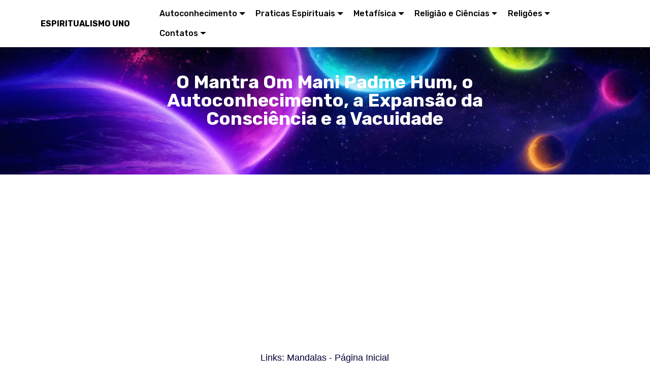

--- FILE ---
content_type: text/html; charset=UTF-8
request_url: https://espiritualismouno.com.br/O%20Mantra%20Om%20Mani%20Padme%20Hum,%20o%20Autoconhecimento,%20a%20Expans%C3%A3o%20da%20Consci%C3%AAncia%20e%20a%20Vacuidade.html
body_size: 20793
content:
<!DOCTYPE html>
<html >
<head>
  
  <meta charset="UTF-8">
  <meta http-equiv="X-UA-Compatible" content="IE=edge">
  <meta name="generator" content="Mobirise v4.7.6, mobirise.com">
  <meta name="viewport" content="width=device-width, initial-scale=1, minimum-scale=1">
  
  <meta name="description" content="Esse mantra é muito associado a compaixão, mas ele é muito mais do que isso, ele traz a transformação em diversas partes, isso para nos iluminarmos e atingirmos a Vacuidade, a expansão da consciência através do autoconhecimento.">
  <title>O Mantra Om Mani Padme Hum, o Autoconhecimento, a Expansão da Consciência e a Vacuidade</title>
  <link rel="stylesheet" href="assets/web/assets/mobirise-icons/mobirise-icons.css">
  <link rel="stylesheet" href="assets/tether/tether.min.css">
  <link rel="stylesheet" href="assets/bootstrap/css/bootstrap.min.css">
  <link rel="stylesheet" href="assets/bootstrap/css/bootstrap-grid.min.css">
  <link rel="stylesheet" href="assets/bootstrap/css/bootstrap-reboot.min.css">
  <link rel="stylesheet" href="assets/socicon/css/styles.css">
  <link rel="stylesheet" href="assets/dropdown/css/style.css">
  <link rel="stylesheet" href="assets/theme/css/style.css">
  <link rel="stylesheet" href="assets/mobirise/css/mbr-additional.css" type="text/css">
  
  
  
<meta http-equiv="Content-Type" content="text/html; charset=utf-8"><style type="text/css">
<!--
body,td,th {
	color: #000000;
}
h1 {
	font-size: 2.5px;
}
h2 {
	font-size: 2px;
}
h3 {
	font-size: 1.75px;
}
h4 {
	font-size: 1.5px;
}
h5 {
	font-size: 1.25px;
}
h6 {
	font-size: 1px;
}
.style2 {
	font-size: 18px;
	color: #000000;
	font-family: Arial, Helvetica, sans-serif;
}
.style6 {font-size: 36px}
.style8 {color: #FFFFFF}
a:link {
	color: #000033;
}
a:hover {
	color: #000099;
}
.style9 {color: #0000FF}
.style10 {font-family: Verdana, Arial, Helvetica, sans-serif}
.style11 {color: #00000E}
.style12 {
	color: #020315
}
-->
</style></head>
<body>
<section class="menu cid-syFVLuvgeA" once="menu" id="menu2-w">
  <nav class="navbar navbar-expand beta-menu navbar-dropdown align-items-center navbar-fixed-top navbar-toggleable-sm">
    <button class="navbar-toggler navbar-toggler-right" type="button" data-toggle="collapse" data-target="#navbarSupportedContent" aria-controls="navbarSupportedContent" aria-expanded="false" aria-label="Toggle navigation">
      <div class="hamburger"> <span></span> <span></span> <span></span> <span></span> </div>
    </button>
    <div class="menu-logo">
      <div class="navbar-brand"> <span class="navbar-caption-wrap"><a class="navbar-caption text-black display-4" href="index.htm"> ESPIRITUALISMO UNO</a></span> </div>
    </div>
    <div class="collapse navbar-collapse" id="navbarSupportedContent">
      <ul class="navbar-nav nav-dropdown nav-right" data-app-modern-menu="true">
        <li class="nav-item dropdown"> <a class="nav-link link dropdown-toggle text-black display-4"  aria-expanded="false" data-toggle="dropdown-submenu"> Autoconhecimento</a>
            <div class="dropdown-menu"> <a class="dropdown-item text-black display-4" href="https://espiritualismouno.com.br/a_01_textos_para_se_iluminar_evolucao_espiritual.html" aria-expanded="false">Textos para se Iluminar</a> <a class="dropdown-item text-black display-4" href="https://espiritualismouno.com.br/a_02_nirvana.html" aria-expanded="false">Nirvana</a> <a class="dropdown-item text-black display-4" href="https://espiritualismouno.com.br/a_03_entendendo_a_espiritualidade.html" aria-expanded="false">Entendendo a Espiritualidade</a> <a class="dropdown-item text-black display-4" href="https://espiritualismouno.com.br/a_04_caminho_do_coracao.html" aria-expanded="false">O Caminho do Coração</a> <a class="dropdown-item text-black display-4" href="https://espiritualismouno.com.br/a_05_lidando_com_o_ego.html" aria-expanded="false">Lidando com o Ego</a> <a class="dropdown-item text-black display-4" href="https://espiritualismouno.com.br/a_06_auto_estima.html" aria-expanded="false">Auto-Estima</a> </div>
        </li>
        <li class="nav-item dropdown"> <a class="nav-link link dropdown-toggle text-black display-4" data-toggle="dropdown-submenu" aria-expanded="false">Praticas Espirituais</a>
            <div class="dropdown-menu"> <a class="dropdown-item text-black display-4" href="https://espiritualismouno.com.br/b_01_mandalas.html">Mandalas</a> <a class="dropdown-item text-black display-4" href="https://espiritualismouno.com.br/b_02_pedras_ou_cristais.html" aria-expanded="false">Pedras ou Cristais</a> <a class="dropdown-item text-black display-4" href="https://espiritualismouno.com.br/b_02_lei_de_atracao.html" aria-expanded="false">Lei de Atração</a> <a class="dropdown-item text-black display-4" href="https://espiritualismouno.com.br/b_04_meditacao.html" aria-expanded="false">Meditação</a> <a class="dropdown-item text-black display-4" href="https://espiritualismouno.com.br/b_05_mantras.html" aria-expanded="false">Mantras</a> <a class="dropdown-item text-black display-4" href="https://espiritualismouno.com.br/b_06_perdao.html" aria-expanded="false">Perdão</a> <a class="dropdown-item text-black display-4" href="https://espiritualismouno.com.br/Plantas%20e%20Flores.htm" aria-expanded="false">Utilizando Plantas e Flores</a> <a class="dropdown-item text-black display-4" href=
            "https://espiritualismouno.com.br/b_14_yoga.html" aria-expanded="false">Aulas de Yoga</a> <a class="dropdown-item text-black display-4"
            "https://espiritualismouno.com.br/b_08_hooponoopono.html" aria-expanded="false">Ho’oponopono</a> <a class="dropdown-item text-black display-4" href="https://espiritualismouno.com.br/b_09_viagem_astral.html" aria-expanded="false">Viagem Astral</a> <a class="dropdown-item text-black display-4" href="https://espiritualismouno.com.br/b_10_chamas_e_raios.html" aria-expanded="false">Chamas e Raios</a> <a class="dropdown-item text-black display-4" href="https://espiritualismouno.com.br/Ora%c3%a7%c3%b5es.htm" aria-expanded="false">Orações</a> <a class="dropdown-item text-black display-4" href="https://espiritualismouno.com.br/b_12_pensamento_positivo.html" aria-expanded="false">Pensamento Positivo</a> <a class="dropdown-item text-black display-4" href="https://espiritualismouno.com.br/b_13_outros.html" aria-expanded="false">Outros</a> </div>
        </li>
        <li class="nav-item dropdown open"> <a class="nav-link link dropdown-toggle text-black display-4"  data-toggle="dropdown-submenu" aria-expanded="true">Metafísica</a>
            <div class="dropdown-menu"> <a class="dropdown-item text-black display-4" href="https://espiritualismouno.com.br/c_01_realidade_espiritual_e_energetica.html">Realidade Espiritual e Energética</a> <a class="dropdown-item text-black display-4" href="https://espiritualismouno.com.br/c_02_universalismo.html" aria-expanded="false">Universalismo</a> <a class="dropdown-item text-black display-4" href="https://espiritualismouno.com.br/c_03_anatomia_espiritual_e_energetica.html" aria-expanded="false">Anatomia Espiritual e Energética</a> <a class="dropdown-item text-black display-4" href="https://espiritualismouno.com.br/c_04_dimensoes_mundos_e_civilizacoes.html" aria-expanded="false">Dimensões, Mundos e Civilizações</a> <a class="dropdown-item text-black display-4" href="https://espiritualismouno.com.br/c_08_deus.html" aria-expanded="false">Deus</a> <a class="dropdown-item text-black display-4" href="https://espiritualismouno.com.br/c_05_amor_sex_espiritualismo.html" aria-expanded="false">Amor, Sexo e Espiritualismo</a> <a class="dropdown-item text-black display-4" href="https://espiritualismouno.com.br/seres_espirituais.htm" aria-expanded="false">Seres Espirituais</a> <a class="dropdown-item text-black display-4" href="https://espiritualismouno.com.br/c_06_mediunidade.html" aria-expanded="false">Mediunidade</a> <a class="dropdown-item text-black display-4" href="https://espiritualismouno.com.br/c_06_espiritualismo_geek.html" aria-expanded="false">Espiritualismo Geek</a> <a class="dropdown-item text-black display-4" href="https://espiritualismouno.com.br/c_06_karma_e_reencarnacao.html" aria-expanded="false">Karma e Reencarnação</a> <a class="dropdown-item text-black display-4" href="https://espiritualismouno.com.br/c_07_vida_apos_a_morte.html" aria-expanded="false">Vida Após a Morte</a> </div>
        </li>
        <li class="nav-item dropdown"> <a class="nav-link link dropdown-toggle text-black display-4"  data-toggle="dropdown-submenu" aria-expanded="false">Religião e Ciências</a>
            <div class="dropdown-menu"> <a class="dropdown-item text-black display-4" href="https://espiritualismouno.com.br/d_01_ciencia_religiao_provas_e_evidencias.html">Ciência, Religião, Provas e Evidencias</a> <a class="dropdown-item text-black display-4" href="https://espiritualismouno.com.br/d_02_psicologia_e_religiao.html" aria-expanded="false">Psicologia e Espiritualismo</a> </div>
        </li>
        <li class="nav-item dropdown"> <a class="nav-link link dropdown-toggle text-black display-4"  data-toggle="dropdown-submenu" aria-expanded="false">Religões</a>
            <div class="dropdown-menu"> <a class="dropdown-item text-black display-4" href="https://espiritualismouno.com.br/e_01_budismo.html">Budismo</a> <a class="dropdown-item text-black display-4" href="https://espiritualismouno.com.br/e_02_cristianismo.html">Cristianismo com Misticismo</a> <a class="dropdown-item text-black display-4" href="https://espiritualismouno.com.br/e_03_umbanda.html">Umbanda</a> <a class="dropdown-item text-black display-4" href="https://espiritualismouno.com.br/e_04_budismo_esoterico.html">Budismo Esotérico</a> <a class="dropdown-item text-black display-4" href="https://espiritualismouno.com.br/e_06_yoga_e_hinduismo.html">Yoga e Hinduísmo</a> <a class="dropdown-item text-black display-4" href="https://espiritualismouno.com.br/e_08_zen_budismo.html">Zen Budismo</a> <a class="dropdown-item text-black display-4" href="https://espiritualismouno.com.br/e_05_taoismo.html">Taoísmo</a> <a class="dropdown-item text-black display-4" href="https://espiritualismouno.com.br/e_11_espiritismo.html">Espiritismo</a> <a class="dropdown-item text-black display-4" href="https://espiritualismouno.com.br/e_12_umbanda_e_outras_crencas.html">Umbanda e Outras Crenças</a> <a class="dropdown-item text-black display-4" href="https://espiritualismouno.com.br/e_09_xamanismo.html">Xamanismo</a> <a class="dropdown-item text-black display-4" href="https://espiritualismouno.com.br/e_13_confucionismo.html">Confucionismo</a> <a class="dropdown-item text-black display-4" href="https://espiritualismouno.com.br/e_10_cabala_judaica.html">Cabala Judaica</a> <a class="dropdown-item text-black display-4" href="https://espiritualismouno.com.br/e_14_budismo_terra_pura.html">Budismo Terra Pura</a> </div>
        </li>
        <li class="nav-item dropdown"> <a class="nav-link link dropdown-toggle text-black display-4"  data-toggle="dropdown-submenu" aria-expanded="false">Contatos</a>
            <div class="dropdown-menu"> <a class="dropdown-item text-black display-4" target="_blank" href="https://www.facebook.com/ricardo.chioro/">Contato</a> <a class="dropdown-item text-black display-4" target="_blank"   href="https://www.facebook.com/groups/510383696805222">Nosso Grupo do Facebook</a> </div>
        </li>
      </ul>
    </div>
  </nav>
</section>
<section class="mbr-section content4 cid-syG7c6IF1h" id="content4-19"></section>

<section class="mbr-section content5 cid-syG6CfgSor mbr-parallax-background" id="content5-z">

    

    

    <div class="container">
        <div class="media-container-row">
            <div class="title col-12 col-md-8">
              <div class="container">
                <div class="media-container-row">
                  <div class="title col-12 col-md-8">
                    <h2 class="align-center pb-3 mbr-fonts-style display-2"></h2>
                    <h3 class="mbr-section-subtitle align-center mbr-light mbr-fonts-style display-5"></h3>
                  </div>
                </div>
              </div>
              <p align="center" class="align-center mbr-bold mbr-white pb-3 mbr-fonts-style display-1 style6 style8">O Mantra Om Mani Padme Hum, o Autoconhecimento, a Expansão da Consciência e a Vacuidade</p>
          </div>
      </div>
    </div>
</section>

<section class="mbr-section article content1 cid-syG6JptKBH" id="content1-11">
    
     

    <div class="container">
        <div class="media-container-row">
            <div class="mbr-text col-12 col-md-8 mbr-fonts-style display-7 mbr-black mbr-black style2">
              <p align="center"><iframe width="560" height="315" src="https://www.youtube.com/embed/lg1g6epdR0E" title="YouTube video player" frameborder="0" allow="accelerometer; autoplay; clipboard-write; encrypted-media; gyroscope; picture-in-picture" allowfullscreen></iframe>&nbsp;</p>
              <p align="center"><a href="b_01_mandalas.html">Links: Mandalas - </a><a href="index.htm">Página Inicial</a></p>
          </div>
      </div>
  </div>
</section>
<section class="mbr-section article content3 cid-syG6L02ubm" id="content3-12">
  <div class="container">
    <div class="media-container-row">
      <div class="row col-12 col-md-8">
        <div class="col-12 col-md-6 pr-lg-4 mbr-text mbr-fonts-style display-7">
          <p align="center" class="mbr-black style11"><a href="videos.html"><img src="img2/aprendizado_em_videos.jpg" width="166" height="51"></a></p>
          <p align="center" class="mbr-black"><a href="videos.html"><img src="img2/camera_filme.jpg" width="83" height="83"></a></p>
        </div>
        <div class="col-12 col-md-6 pl-lg-4 mbr-text mbr-fonts-style display-7">
          <p align="center" class="mbr-black style12"><a href="rede_de_amigos.html"><img src="img2/grupo.jpg" width="155" height="50"></a></p>
          <p align="center" class="mbr-black"><a href="rede_de_amigos.html"><img src="img2/f.jpg" width="83" height="83"></a></p>
        </div>
      </div>
    </div>
  </div>
</section>
<section class="cid-syG6UG5zc2" id="social-buttons3-18" name="social-buttons3-18">
  <map name="Map">
    <area shape="rect" coords="1,-3,234,23" href="https://espiritualismouno.com.br/g_01_autoconhecimento.html">
  </map>
  <map name="Map">
    <area shape="rect" coords="1,-3,234,23" href="#">
  </map>
  <map name="Map">
    <area shape="rect" coords="1,-3,234,23" href="#">
  </map>
  <div class="container">
    <div class="media-container-row">
      
    
    <div class="container">
        <div class="media-container-row">
          <div class="mbr-text col-12 col-md-8 mbr-fonts-style display-7 mbr-black mbr-black style2">
            <p align="center" class="mbr-black style9 "> <img src="img/menu2.jpg" width="194" height="48"></p>
          </div>
          <div align="left"></div>
        </div>
    </div>
</section>

<section class="mbr-section content7 cid-syG6O8fwJM" id="content7-14">
          
    

    <div class="container">
        <div class="media-container-row">
          <div class="mbr-text counter-container col-12 col-md-8 mbr-fonts-style display-7">
            <ol>
              <li>
                <map name="MapMap">
                  <area shape="rect" coords="3,2,236,24" href="https://espiritualismouno.com.br/autoconhecimento10/menu_autoconhecimento.htm">
                </map>
                <map name="MapMap2">
                  <area shape="rect" coords="3,2,236,24" href="https://espiritualismouno.com.br/autoconhecimento10/menu_autoconhecimento.htm">
                </map>
                <span class="mbr-black"><img src="https://espiritualismouno.com.br/autoconhecimento2.jpg" alt="" border="0" usemap="#Map"/></span></li>
              <li><span class="mbr-black"><img src="https://espiritualismouno.com.br/praticas_espirituais.jpg" alt="" border="0" usemap="#Map2"/>
<map name="Map2"><area shape="rect" coords="2,0,233,24" href="https://espiritualismouno.com.br/g_01_praticas_espirituais.html">
</map></span></li>
              <li><span class="mbr-black"><img src="https://espiritualismouno.com.br/metafisica2.jpg" alt="" border="0" usemap="#Map3"/></span></li>
    <li><span class="mbr-black">
                <map name="Map3">
                  <area shape="rect" coords="204,163,324,188" href="https://espiritualismouno.com.br/autoconhecimento10/menu_metafisica.htm">
                <area shape="rect" coords="1,1,123,24" href="https://espiritualismouno.com.br/g_01_metaficica.html">
            </map>
              </span><span class="mbr-black"><img src="https://espiritualismouno.com.br/ciencia_religiao.jpg" alt="" border="0" usemap="#Map5"/></span></li>
              <li><span class="mbr-black">
                <map name="Map5">
                  <area shape="rect" coords="146,106,362,127" href="https://espiritualismouno.com.br/autoconhecimento10/ciencia_e_religiao.htm">
                <area shape="rect" coords="0,0,220,22" href="https://espiritualismouno.com.br/g_01_ciencia_e_religiao.html">
              </map>
                </span><span class="mbr-black"><img src="https://espiritualismouno.com.br/religioes2.jpg" alt="" border="0" usemap="#Map6"/>
                <map name="Map6">
                  <area shape="rect" coords="54,388,167,416" href="https://espiritualismouno.com.br/autoconhecimento10/menu_religiao.htm">
                <area shape="rect" coords="0,1,118,27" href="https://espiritualismouno.com.br/g_01_religioes.html">
                </map>
              </span></li>
            </ol>
          </div>
        </div>
    </div>
</section>
<section class="mbr-section article content1 cid-syG6JptKBH" id="content1-11">
    
     

    <div class="container">
        <div class="media-container-row">
            <div class="mbr-text col-12 col-md-8 mbr-fonts-style display-7 mbr-black mbr-black style2">
              <p align="center" class="mbr-black"><a href="https://espiritualismouno.com.br"><img src="img/voltar.jpg" width="287" height="29"></a></p>
              <p align="center" class="mbr-black">&nbsp;</p>
              <p align="center" class="mbr-black"><span class="mbr-black style10">Você também 
                pode se interessar por: </span>
        <map name="Map7">
                  <area shape="rect" coords="0,-1,286,27" href="https://espiritualismouno.com.br">
                 </map>
              </p>
          </div>
      </div>
      
  </div>
</section>
<section class="mbr-section article content3 cid-syG6L02ubm" id="content3-12">
  <div class="container">
    <div class="media-container-row">
      <div class="row col-12 col-md-8">
        <div class="col-12 col-md-6 pr-lg-4 mbr-text mbr-fonts-style display-7">
          <p align="center" class="mbr-black"><a href="O que não é e o que é o Nirvana.html">O que não é e o que é o Nirvana</a></p>
          <p align="center" class="mbr-black"><a href="O que não é e o que é o Nirvana.html"><img src="img/nirvana_iluminacao_ascensao.jpg" width="315" height="242"></a></p>
        </div>
        <div class="col-12 col-md-6 pl-lg-4 mbr-text mbr-fonts-style display-7">
          <p align="center" class="mbr-black"><a href="Lidando com o Ego para Achar seu Eu Verdadeiro.html">Lidando com o Ego para Achar seu Eu Verdadeiro</a></p>
          <p align="center" class="mbr-black"><a href="Lidando com o Ego para Achar seu Eu Verdadeiro.html"><img src="img2/atencao_ao_momento_presente.jpg" alt="" width="277" height="183"></a></p>
          <p align="center" class="mbr-black mbr-black mbr-black mbr-black">&nbsp;</p>
        </div>
      </div>
    </div>
  </div>
</section>

<script src="assets/web/assets/jquery/jquery.min.js"></script>
  <script src="assets/popper/popper.min.js"></script>
  <script src="assets/tether/tether.min.js"></script>
  <script src="assets/bootstrap/js/bootstrap.min.js"></script>
  <script src="assets/smoothscroll/smooth-scroll.js"></script>
  <script src="assets/touchswipe/jquery.touch-swipe.min.js"></script>
  <script src="assets/parallax/jarallax.min.js"></script>
  <script src="assets/sociallikes/social-likes.js"></script>
  <script src="assets/dropdown/js/script.min.js"></script>
  <script src="assets/theme/js/script.js"></script>
  
  

  <!-- Google tag (gtag.js) -->
<script async src="https://www.googletagmanager.com/gtag/js?id=UA-143658205-1"></script>
<script>
  window.dataLayer = window.dataLayer || [];
  function gtag(){dataLayer.push(arguments);}
  gtag('js', new Date());

  gtag('config', 'UA-143658205-1');
</script>

<!-- Google tag (gtag.js) -->
<script async src="https://www.googletagmanager.com/gtag/js?id=G-T2SGST7LC4"></script>
<script>
  window.dataLayer = window.dataLayer || [];
  function gtag(){dataLayer.push(arguments);}
  gtag('js', new Date());

  gtag('config', 'G-T2SGST7LC4');
</script>
</body>
</html>

--- FILE ---
content_type: text/css
request_url: https://espiritualismouno.com.br/assets/mobirise/css/mbr-additional.css
body_size: 77146
content:
@import url(https://fonts.googleapis.com/css?family=Rubik:300,300i,400,400i,500,500i,700,700i,900,900i);





body {
  font-style: normal;
  line-height: 1.5;
}
.mbr-section-title {
  font-style: normal;
  line-height: 1.2;
}
.mbr-section-subtitle {
  line-height: 1.3;
}
.mbr-text {
  font-style: normal;
  line-height: 1.6;
}
.display-1 {
  font-family: 'Rubik', sans-serif;
  font-size: 4.25rem;
}
.display-1 > .mbr-iconfont {
  font-size: 6.8rem;
}
.display-2 {
  font-family: 'Rubik', sans-serif;
  font-size: 3rem;
}
.display-2 > .mbr-iconfont {
  font-size: 4.8rem;
}
.display-4 {
  font-family: 'Rubik', sans-serif;
  font-size: 1rem;
}
.display-4 > .mbr-iconfont {
  font-size: 1.6rem;
}
.display-5 {
  font-family: 'Rubik', sans-serif;
  font-size: 1.5rem;
}
.display-5 > .mbr-iconfont {
  font-size: 2.4rem;
}
.display-7 {
  font-family: 'Rubik', sans-serif;
  font-size: 1rem;
}
.display-7 > .mbr-iconfont {
  font-size: 1.6rem;
}
/* ---- Fluid typography for mobile devices ---- */
/* 1.4 - font scale ratio ( bootstrap == 1.42857 ) */
/* 100vw - current viewport width */
/* (48 - 20)  48 == 48rem == 768px, 20 == 20rem == 320px(minimal supported viewport) */
/* 0.65 - min scale variable, may vary */
@media (max-width: 768px) {
  .display-1 {
    font-size: 3.4rem;
    font-size: calc( 2.1374999999999997rem + (4.25 - 2.1374999999999997) * ((100vw - 20rem) / (48 - 20)));
    line-height: calc( 1.4 * (2.1374999999999997rem + (4.25 - 2.1374999999999997) * ((100vw - 20rem) / (48 - 20))));
  }
  .display-2 {
    font-size: 2.4rem;
    font-size: calc( 1.7rem + (3 - 1.7) * ((100vw - 20rem) / (48 - 20)));
    line-height: calc( 1.4 * (1.7rem + (3 - 1.7) * ((100vw - 20rem) / (48 - 20))));
  }
  .display-4 {
    font-size: 0.8rem;
    font-size: calc( 1rem + (1 - 1) * ((100vw - 20rem) / (48 - 20)));
    line-height: calc( 1.4 * (1rem + (1 - 1) * ((100vw - 20rem) / (48 - 20))));
  }
  .display-5 {
    font-size: 1.2rem;
    font-size: calc( 1.175rem + (1.5 - 1.175) * ((100vw - 20rem) / (48 - 20)));
    line-height: calc( 1.4 * (1.175rem + (1.5 - 1.175) * ((100vw - 20rem) / (48 - 20))));
  }
}
/* Buttons */
.btn {
  font-weight: 500;
  border-width: 2px;
  font-style: normal;
  letter-spacing: 1px;
  margin: .4rem .8rem;
  white-space: normal;
  -webkit-transition: all 0.3s ease-in-out;
  -moz-transition: all 0.3s ease-in-out;
  transition: all 0.3s ease-in-out;
  padding: 1rem 3rem;
  border-radius: 3px;
  display: inline-flex;
  align-items: center;
  justify-content: center;
  word-break: break-word;
}
.btn-sm {
  font-weight: 500;
  letter-spacing: 1px;
  -webkit-transition: all 0.3s ease-in-out;
  -moz-transition: all 0.3s ease-in-out;
  transition: all 0.3s ease-in-out;
  padding: 0.6rem 1.5rem;
  border-radius: 3px;
}
.btn-md {
  font-weight: 500;
  letter-spacing: 1px;
  margin: .4rem .8rem !important;
  -webkit-transition: all 0.3s ease-in-out;
  -moz-transition: all 0.3s ease-in-out;
  transition: all 0.3s ease-in-out;
  padding: 1rem 3rem;
  border-radius: 3px;
}
.btn-lg {
  font-weight: 500;
  letter-spacing: 1px;
  margin: .4rem .8rem !important;
  -webkit-transition: all 0.3s ease-in-out;
  -moz-transition: all 0.3s ease-in-out;
  transition: all 0.3s ease-in-out;
  padding: 1.2rem 3.2rem;
  border-radius: 3px;
}
.bg-primary {
  background-color: #149dcc !important;
}
.bg-success {
  background-color: #f7ed4a !important;
}
.bg-info {
  background-color: #82786e !important;
}
.bg-warning {
  background-color: #879a9f !important;
}
.bg-danger {
  background-color: #b1a374 !important;
}
.btn-primary,
.btn-primary:active {
  background-color: #149dcc !important;
  border-color: #149dcc !important;
  color: #ffffff !important;
}
.btn-primary:hover,
.btn-primary:focus,
.btn-primary.focus,
.btn-primary.active {
  color: #ffffff !important;
  background-color: #0d6786 !important;
  border-color: #0d6786 !important;
}
.btn-primary.disabled,
.btn-primary:disabled {
  color: #ffffff !important;
  background-color: #0d6786 !important;
  border-color: #0d6786 !important;
}
.btn-secondary,
.btn-secondary:active {
  background-color: #ff3366 !important;
  border-color: #ff3366 !important;
  color: #ffffff !important;
}
.btn-secondary:hover,
.btn-secondary:focus,
.btn-secondary.focus,
.btn-secondary.active {
  color: #ffffff !important;
  background-color: #e50039 !important;
  border-color: #e50039 !important;
}
.btn-secondary.disabled,
.btn-secondary:disabled {
  color: #ffffff !important;
  background-color: #e50039 !important;
  border-color: #e50039 !important;
}
.btn-info,
.btn-info:active {
  background-color: #82786e !important;
  border-color: #82786e !important;
  color: #ffffff !important;
}
.btn-info:hover,
.btn-info:focus,
.btn-info.focus,
.btn-info.active {
  color: #ffffff !important;
  background-color: #59524b !important;
  border-color: #59524b !important;
}
.btn-info.disabled,
.btn-info:disabled {
  color: #ffffff !important;
  background-color: #59524b !important;
  border-color: #59524b !important;
}
.btn-success,
.btn-success:active {
  background-color: #f7ed4a !important;
  border-color: #f7ed4a !important;
  color: #3f3c03 !important;
}
.btn-success:hover,
.btn-success:focus,
.btn-success.focus,
.btn-success.active {
  color: #3f3c03 !important;
  background-color: #eadd0a !important;
  border-color: #eadd0a !important;
}
.btn-success.disabled,
.btn-success:disabled {
  color: #3f3c03 !important;
  background-color: #eadd0a !important;
  border-color: #eadd0a !important;
}
.btn-warning,
.btn-warning:active {
  background-color: #879a9f !important;
  border-color: #879a9f !important;
  color: #ffffff !important;
}
.btn-warning:hover,
.btn-warning:focus,
.btn-warning.focus,
.btn-warning.active {
  color: #ffffff !important;
  background-color: #617479 !important;
  border-color: #617479 !important;
}
.btn-warning.disabled,
.btn-warning:disabled {
  color: #ffffff !important;
  background-color: #617479 !important;
  border-color: #617479 !important;
}
.btn-danger,
.btn-danger:active {
  background-color: #b1a374 !important;
  border-color: #b1a374 !important;
  color: #ffffff !important;
}
.btn-danger:hover,
.btn-danger:focus,
.btn-danger.focus,
.btn-danger.active {
  color: #ffffff !important;
  background-color: #8b7d4e !important;
  border-color: #8b7d4e !important;
}
.btn-danger.disabled,
.btn-danger:disabled {
  color: #ffffff !important;
  background-color: #8b7d4e !important;
  border-color: #8b7d4e !important;
}
.btn-white {
  color: #333333 !important;
}
.btn-white,
.btn-white:active {
  background-color: #ffffff !important;
  border-color: #ffffff !important;
  color: #808080 !important;
}
.btn-white:hover,
.btn-white:focus,
.btn-white.focus,
.btn-white.active {
  color: #808080 !important;
  background-color: #d9d9d9 !important;
  border-color: #d9d9d9 !important;
}
.btn-white.disabled,
.btn-white:disabled {
  color: #808080 !important;
  background-color: #d9d9d9 !important;
  border-color: #d9d9d9 !important;
}
.btn-black,
.btn-black:active {
  background-color: #333333 !important;
  border-color: #333333 !important;
  color: #ffffff !important;
}
.btn-black:hover,
.btn-black:focus,
.btn-black.focus,
.btn-black.active {
  color: #ffffff !important;
  background-color: #0d0d0d !important;
  border-color: #0d0d0d !important;
}
.btn-black.disabled,
.btn-black:disabled {
  color: #ffffff !important;
  background-color: #0d0d0d !important;
  border-color: #0d0d0d !important;
}
.btn-primary-outline,
.btn-primary-outline:active {
  background: none;
  border-color: #0b566f;
  color: #0b566f;
}
.btn-primary-outline:hover,
.btn-primary-outline:focus,
.btn-primary-outline.focus,
.btn-primary-outline.active {
  color: #ffffff;
  background-color: #149dcc;
  border-color: #149dcc;
}
.btn-primary-outline.disabled,
.btn-primary-outline:disabled {
  color: #ffffff !important;
  background-color: #149dcc !important;
  border-color: #149dcc !important;
}
.btn-secondary-outline,
.btn-secondary-outline:active {
  background: none;
  border-color: #cc0033;
  color: #cc0033;
}
.btn-secondary-outline:hover,
.btn-secondary-outline:focus,
.btn-secondary-outline.focus,
.btn-secondary-outline.active {
  color: #ffffff;
  background-color: #ff3366;
  border-color: #ff3366;
}
.btn-secondary-outline.disabled,
.btn-secondary-outline:disabled {
  color: #ffffff !important;
  background-color: #ff3366 !important;
  border-color: #ff3366 !important;
}
.btn-info-outline,
.btn-info-outline:active {
  background: none;
  border-color: #4b453f;
  color: #4b453f;
}
.btn-info-outline:hover,
.btn-info-outline:focus,
.btn-info-outline.focus,
.btn-info-outline.active {
  color: #ffffff;
  background-color: #82786e;
  border-color: #82786e;
}
.btn-info-outline.disabled,
.btn-info-outline:disabled {
  color: #ffffff !important;
  background-color: #82786e !important;
  border-color: #82786e !important;
}
.btn-success-outline,
.btn-success-outline:active {
  background: none;
  border-color: #d2c609;
  color: #d2c609;
}
.btn-success-outline:hover,
.btn-success-outline:focus,
.btn-success-outline.focus,
.btn-success-outline.active {
  color: #3f3c03;
  background-color: #f7ed4a;
  border-color: #f7ed4a;
}
.btn-success-outline.disabled,
.btn-success-outline:disabled {
  color: #3f3c03 !important;
  background-color: #f7ed4a !important;
  border-color: #f7ed4a !important;
}
.btn-warning-outline,
.btn-warning-outline:active {
  background: none;
  border-color: #55666b;
  color: #55666b;
}
.btn-warning-outline:hover,
.btn-warning-outline:focus,
.btn-warning-outline.focus,
.btn-warning-outline.active {
  color: #ffffff;
  background-color: #879a9f;
  border-color: #879a9f;
}
.btn-warning-outline.disabled,
.btn-warning-outline:disabled {
  color: #ffffff !important;
  background-color: #879a9f !important;
  border-color: #879a9f !important;
}
.btn-danger-outline,
.btn-danger-outline:active {
  background: none;
  border-color: #7a6e45;
  color: #7a6e45;
}
.btn-danger-outline:hover,
.btn-danger-outline:focus,
.btn-danger-outline.focus,
.btn-danger-outline.active {
  color: #ffffff;
  background-color: #b1a374;
  border-color: #b1a374;
}
.btn-danger-outline.disabled,
.btn-danger-outline:disabled {
  color: #ffffff !important;
  background-color: #b1a374 !important;
  border-color: #b1a374 !important;
}
.btn-black-outline,
.btn-black-outline:active {
  background: none;
  border-color: #000000;
  color: #000000;
}
.btn-black-outline:hover,
.btn-black-outline:focus,
.btn-black-outline.focus,
.btn-black-outline.active {
  color: #ffffff;
  background-color: #333333;
  border-color: #333333;
}
.btn-black-outline.disabled,
.btn-black-outline:disabled {
  color: #ffffff !important;
  background-color: #333333 !important;
  border-color: #333333 !important;
}
.btn-white-outline,
.btn-white-outline:active,
.btn-white-outline.active {
  background: none;
  border-color: #ffffff;
  color: #ffffff;
}
.btn-white-outline:hover,
.btn-white-outline:focus,
.btn-white-outline.focus {
  color: #333333;
  background-color: #ffffff;
  border-color: #ffffff;
}
.text-primary {
  color: #149dcc !important;
}
.text-secondary {
  color: #ff3366 !important;
}
.text-success {
  color: #f7ed4a !important;
}
.text-info {
  color: #82786e !important;
}
.text-warning {
  color: #879a9f !important;
}
.text-danger {
  color: #b1a374 !important;
}
.text-white {
  color: #ffffff !important;
}
.text-black {
  color: #000000 !important;
}
a.text-primary:hover,
a.text-primary:focus {
  color: #0b566f !important;
}
a.text-secondary:hover,
a.text-secondary:focus {
  color: #cc0033 !important;
}
a.text-success:hover,
a.text-success:focus {
  color: #d2c609 !important;
}
a.text-info:hover,
a.text-info:focus {
  color: #4b453f !important;
}
a.text-warning:hover,
a.text-warning:focus {
  color: #55666b !important;
}
a.text-danger:hover,
a.text-danger:focus {
  color: #7a6e45 !important;
}
a.text-white:hover,
a.text-white:focus {
  color: #b3b3b3 !important;
}
a.text-black:hover,
a.text-black:focus {
  color: #4d4d4d !important;
}
.alert-success {
  background-color: #70c770;
}
.alert-info {
  background-color: #82786e;
}
.alert-warning {
  background-color: #879a9f;
}
.alert-danger {
  background-color: #b1a374;
}
.mbr-section-btn a.btn:not(.btn-form) {
  border-radius: 100px;
}
.mbr-section-btn a.btn:not(.btn-form):hover,
.mbr-section-btn a.btn:not(.btn-form):focus {
  box-shadow: none !important;
}
.mbr-section-btn a.btn:not(.btn-form):hover,
.mbr-section-btn a.btn:not(.btn-form):focus {
  box-shadow: 0 10px 40px 0 rgba(0, 0, 0, 0.2) !important;
  -webkit-box-shadow: 0 10px 40px 0 rgba(0, 0, 0, 0.2) !important;
}
.mbr-gallery-filter li a {
  border-radius: 100px !important;
}
.mbr-gallery-filter li.active .btn {
  background-color: #149dcc;
  border-color: #149dcc;
  color: #ffffff;
}
.mbr-gallery-filter li.active .btn:focus {
  box-shadow: none;
}
.nav-tabs .nav-link {
  border-radius: 100px !important;
}
.btn-form {
  border-radius: 0;
}
.btn-form:hover {
  cursor: pointer;
}
a,
a:hover {
  color: #149dcc;
}
.mbr-plan-header.bg-primary .mbr-plan-subtitle,
.mbr-plan-header.bg-primary .mbr-plan-price-desc {
  color: #b4e6f8;
}
.mbr-plan-header.bg-success .mbr-plan-subtitle,
.mbr-plan-header.bg-success .mbr-plan-price-desc {
  color: #ffffff;
}
.mbr-plan-header.bg-info .mbr-plan-subtitle,
.mbr-plan-header.bg-info .mbr-plan-price-desc {
  color: #beb8b2;
}
.mbr-plan-header.bg-warning .mbr-plan-subtitle,
.mbr-plan-header.bg-warning .mbr-plan-price-desc {
  color: #ced6d8;
}
.mbr-plan-header.bg-danger .mbr-plan-subtitle,
.mbr-plan-header.bg-danger .mbr-plan-price-desc {
  color: #dfd9c6;
}
/* Scroll to top button*/
.scrollToTop_wraper {
  display: none;
}
#scrollToTop a i:before {
  content: '';
  position: absolute;
  height: 40%;
  top: 25%;
  background: #fff;
  width: 2px;
  left: calc(50% - 1px);
}
#scrollToTop a i:after {
  content: '';
  position: absolute;
  display: block;
  border-top: 2px solid #fff;
  border-right: 2px solid #fff;
  width: 40%;
  height: 40%;
  left: 30%;
  bottom: 30%;
  transform: rotate(135deg);
}
/* Others*/
.note-check a[data-value=Rubik] {
  font-style: normal;
}
.mbr-arrow a {
  color: #ffffff;
}
@media (max-width: 767px) {
  .mbr-arrow {
    display: none;
  }
}
.form-control-label {
  position: relative;
  cursor: pointer;
  margin-bottom: .357em;
  padding: 0;
}
.alert {
  color: #ffffff;
  border-radius: 0;
  border: 0;
  font-size: .875rem;
  line-height: 1.5;
  margin-bottom: 1.875rem;
  padding: 1.25rem;
  position: relative;
}
.alert.alert-form::after {
  background-color: inherit;
  bottom: -7px;
  content: "";
  display: block;
  height: 14px;
  left: 50%;
  margin-left: -7px;
  position: absolute;
  transform: rotate(45deg);
  width: 14px;
}
.form-control {
  background-color: #f5f5f5;
  box-shadow: none;
  color: #565656;
  font-family: 'Rubik', sans-serif;
  font-size: 1rem;
  line-height: 1.43;
  min-height: 3.5em;
  padding: 1.07em .5em;
}
.form-control > .mbr-iconfont {
  font-size: 1.6rem;
}
.form-control,
.form-control:focus {
  border: 1px solid #e8e8e8;
}
.form-active .form-control:invalid {
  border-color: red;
}
.mbr-overlay {
  background-color: #000;
  bottom: 0;
  left: 0;
  opacity: .5;
  position: absolute;
  right: 0;
  top: 0;
  z-index: 0;
}
blockquote {
  font-style: italic;
  padding: 10px 0 10px 20px;
  font-size: 1.09rem;
  position: relative;
  border-color: #149dcc;
  border-width: 3px;
}
ul,
ol,
pre,
blockquote {
  margin-bottom: 2.3125rem;
}
pre {
  background: #f4f4f4;
  padding: 10px 24px;
  white-space: pre-wrap;
}
.inactive {
  -webkit-user-select: none;
  -moz-user-select: none;
  -ms-user-select: none;
  user-select: none;
  pointer-events: none;
  -webkit-user-drag: none;
  user-drag: none;
}
.mbr-section__comments .row {
  justify-content: center;
}
/* Forms */
.mbr-form .btn {
  margin: .4rem 0;
}
.mbr-form .input-group-btn a.btn {
  border-radius: 100px !important;
}
.mbr-form .input-group-btn a.btn:hover {
  box-shadow: 0 10px 40px 0 rgba(0, 0, 0, 0.2);
}
.mbr-form .input-group-btn button[type="submit"] {
  border-radius: 100px !important;
  padding: 1rem 3rem;
}
.mbr-form .input-group-btn button[type="submit"]:hover {
  box-shadow: 0 10px 40px 0 rgba(0, 0, 0, 0.2);
}
.form2 .form-control {
  border-top-left-radius: 100px;
  border-bottom-left-radius: 100px;
}
.form2 .input-group-btn a.btn {
  border-top-left-radius: 0 !important;
  border-bottom-left-radius: 0 !important;
}
.form2 .input-group-btn button[type="submit"] {
  border-top-left-radius: 0 !important;
  border-bottom-left-radius: 0 !important;
}
.form3 input[type="email"] {
  border-radius: 100px !important;
}
@media (max-width: 349px) {
  .form2 input[type="email"] {
    border-radius: 100px !important;
  }
  .form2 .input-group-btn a.btn {
    border-radius: 100px !important;
  }
  .form2 .input-group-btn button[type="submit"] {
    border-radius: 100px !important;
  }
}
@media (max-width: 767px) {
  .btn {
    font-size: .75rem !important;
  }
  .btn .mbr-iconfont {
    font-size: 1rem !important;
  }
}
/* Social block */
.btn-social {
  font-size: 20px;
  border-radius: 50%;
  padding: 0;
  width: 44px;
  height: 44px;
  line-height: 44px;
  text-align: center;
  position: relative;
  border: 2px solid #c0a375;
  border-color: #149dcc;
  color: #232323;
  cursor: pointer;
}
.btn-social i {
  top: 0;
  line-height: 44px;
  width: 44px;
}
.btn-social:hover {
  color: #fff;
  background: #149dcc;
}
.btn-social + .btn {
  margin-left: .1rem;
}
/* Footer */
.mbr-footer-content li::before,
.mbr-footer .mbr-contacts li::before {
  background: #149dcc;
}
.mbr-footer-content li a:hover,
.mbr-footer .mbr-contacts li a:hover {
  color: #149dcc;
}
.footer3 input[type="email"],
.footer4 input[type="email"] {
  border-radius: 100px !important;
}
.footer3 .input-group-btn a.btn,
.footer4 .input-group-btn a.btn {
  border-radius: 100px !important;
}
.footer3 .input-group-btn button[type="submit"],
.footer4 .input-group-btn button[type="submit"] {
  border-radius: 100px !important;
}
/* Headers*/
.header13 .form-inline input[type="email"],
.header14 .form-inline input[type="email"] {
  border-radius: 100px;
}
.header13 .form-inline input[type="text"],
.header14 .form-inline input[type="text"] {
  border-radius: 100px;
}
.header13 .form-inline input[type="tel"],
.header14 .form-inline input[type="tel"] {
  border-radius: 100px;
}
.header13 .form-inline a.btn,
.header14 .form-inline a.btn {
  border-radius: 100px;
}
.header13 .form-inline button,
.header14 .form-inline button {
  border-radius: 100px !important;
}
.offset-1 {
  margin-left: 8.33333%;
}
.offset-2 {
  margin-left: 16.66667%;
}
.offset-3 {
  margin-left: 25%;
}
.offset-4 {
  margin-left: 33.33333%;
}
.offset-5 {
  margin-left: 41.66667%;
}
.offset-6 {
  margin-left: 50%;
}
.offset-7 {
  margin-left: 58.33333%;
}
.offset-8 {
  margin-left: 66.66667%;
}
.offset-9 {
  margin-left: 75%;
}
.offset-10 {
  margin-left: 83.33333%;
}
.offset-11 {
  margin-left: 91.66667%;
}
@media (min-width: 576px) {
  .offset-sm-0 {
    margin-left: 0%;
  }
  .offset-sm-1 {
    margin-left: 8.33333%;
  }
  .offset-sm-2 {
    margin-left: 16.66667%;
  }
  .offset-sm-3 {
    margin-left: 25%;
  }
  .offset-sm-4 {
    margin-left: 33.33333%;
  }
  .offset-sm-5 {
    margin-left: 41.66667%;
  }
  .offset-sm-6 {
    margin-left: 50%;
  }
  .offset-sm-7 {
    margin-left: 58.33333%;
  }
  .offset-sm-8 {
    margin-left: 66.66667%;
  }
  .offset-sm-9 {
    margin-left: 75%;
  }
  .offset-sm-10 {
    margin-left: 83.33333%;
  }
  .offset-sm-11 {
    margin-left: 91.66667%;
  }
}
@media (min-width: 768px) {
  .offset-md-0 {
    margin-left: 0%;
  }
  .offset-md-1 {
    margin-left: 8.33333%;
  }
  .offset-md-2 {
    margin-left: 16.66667%;
  }
  .offset-md-3 {
    margin-left: 25%;
  }
  .offset-md-4 {
    margin-left: 33.33333%;
  }
  .offset-md-5 {
    margin-left: 41.66667%;
  }
  .offset-md-6 {
    margin-left: 50%;
  }
  .offset-md-7 {
    margin-left: 58.33333%;
  }
  .offset-md-8 {
    margin-left: 66.66667%;
  }
  .offset-md-9 {
    margin-left: 75%;
  }
  .offset-md-10 {
    margin-left: 83.33333%;
  }
  .offset-md-11 {
    margin-left: 91.66667%;
  }
}
@media (min-width: 992px) {
  .offset-lg-0 {
    margin-left: 0%;
  }
  .offset-lg-1 {
    margin-left: 8.33333%;
  }
  .offset-lg-2 {
    margin-left: 16.66667%;
  }
  .offset-lg-3 {
    margin-left: 25%;
  }
  .offset-lg-4 {
    margin-left: 33.33333%;
  }
  .offset-lg-5 {
    margin-left: 41.66667%;
  }
  .offset-lg-6 {
    margin-left: 50%;
  }
  .offset-lg-7 {
    margin-left: 58.33333%;
  }
  .offset-lg-8 {
    margin-left: 66.66667%;
  }
  .offset-lg-9 {
    margin-left: 75%;
  }
  .offset-lg-10 {
    margin-left: 83.33333%;
  }
  .offset-lg-11 {
    margin-left: 91.66667%;
  }
}
@media (min-width: 1200px) {
  .offset-xl-0 {
    margin-left: 0%;
  }
  .offset-xl-1 {
    margin-left: 8.33333%;
  }
  .offset-xl-2 {
    margin-left: 16.66667%;
  }
  .offset-xl-3 {
    margin-left: 25%;
  }
  .offset-xl-4 {
    margin-left: 33.33333%;
  }
  .offset-xl-5 {
    margin-left: 41.66667%;
  }
  .offset-xl-6 {
    margin-left: 50%;
  }
  .offset-xl-7 {
    margin-left: 58.33333%;
  }
  .offset-xl-8 {
    margin-left: 66.66667%;
  }
  .offset-xl-9 {
    margin-left: 75%;
  }
  .offset-xl-10 {
    margin-left: 83.33333%;
  }
  .offset-xl-11 {
    margin-left: 91.66667%;
  }
}
.navbar-toggler {
  -webkit-align-self: flex-start;
  -ms-flex-item-align: start;
  align-self: flex-start;
  padding: 0.25rem 0.75rem;
  font-size: 1.25rem;
  line-height: 1;
  background: transparent;
  border: 1px solid transparent;
  -webkit-border-radius: 0.25rem;
  border-radius: 0.25rem;
}
.navbar-toggler:focus,
.navbar-toggler:hover {
  text-decoration: none;
}
.navbar-toggler-icon {
  display: inline-block;
  width: 1.5em;
  height: 1.5em;
  vertical-align: middle;
  content: "";
  background: no-repeat center center;
  -webkit-background-size: 100% 100%;
  -o-background-size: 100% 100%;
  background-size: 100% 100%;
}
.navbar-toggler-left {
  position: absolute;
  left: 1rem;
}
.navbar-toggler-right {
  position: absolute;
  right: 1rem;
}
@media (max-width: 575px) {
  .navbar-toggleable .navbar-nav .dropdown-menu {
    position: static;
    float: none;
  }
  .navbar-toggleable > .container {
    padding-right: 0;
    padding-left: 0;
  }
}
@media (min-width: 576px) {
  .navbar-toggleable {
    -webkit-box-orient: horizontal;
    -webkit-box-direction: normal;
    -webkit-flex-direction: row;
    -ms-flex-direction: row;
    flex-direction: row;
    -webkit-flex-wrap: nowrap;
    -ms-flex-wrap: nowrap;
    flex-wrap: nowrap;
    -webkit-box-align: center;
    -webkit-align-items: center;
    -ms-flex-align: center;
    align-items: center;
  }
  .navbar-toggleable .navbar-nav {
    -webkit-box-orient: horizontal;
    -webkit-box-direction: normal;
    -webkit-flex-direction: row;
    -ms-flex-direction: row;
    flex-direction: row;
  }
  .navbar-toggleable .navbar-nav .nav-link {
    padding-right: .5rem;
    padding-left: .5rem;
  }
  .navbar-toggleable > .container {
    display: -webkit-box;
    display: -webkit-flex;
    display: -ms-flexbox;
    display: flex;
    -webkit-flex-wrap: nowrap;
    -ms-flex-wrap: nowrap;
    flex-wrap: nowrap;
    -webkit-box-align: center;
    -webkit-align-items: center;
    -ms-flex-align: center;
    align-items: center;
  }
  .navbar-toggleable .navbar-collapse {
    display: -webkit-box !important;
    display: -webkit-flex !important;
    display: -ms-flexbox !important;
    display: flex !important;
    width: 100%;
  }
  .navbar-toggleable .navbar-toggler {
    display: none;
  }
}
@media (max-width: 767px) {
  .navbar-toggleable-sm .navbar-nav .dropdown-menu {
    position: static;
    float: none;
  }
  .navbar-toggleable-sm > .container {
    padding-right: 0;
    padding-left: 0;
  }
}
@media (min-width: 768px) {
  .navbar-toggleable-sm {
    -webkit-box-orient: horizontal;
    -webkit-box-direction: normal;
    -webkit-flex-direction: row;
    -ms-flex-direction: row;
    flex-direction: row;
    -webkit-flex-wrap: nowrap;
    -ms-flex-wrap: nowrap;
    flex-wrap: nowrap;
    -webkit-box-align: center;
    -webkit-align-items: center;
    -ms-flex-align: center;
    align-items: center;
  }
  .navbar-toggleable-sm .navbar-nav {
    -webkit-box-orient: horizontal;
    -webkit-box-direction: normal;
    -webkit-flex-direction: row;
    -ms-flex-direction: row;
    flex-direction: row;
  }
  .navbar-toggleable-sm .navbar-nav .nav-link {
    padding-right: .5rem;
    padding-left: .5rem;
  }
  .navbar-toggleable-sm > .container {
    display: -webkit-box;
    display: -webkit-flex;
    display: -ms-flexbox;
    display: flex;
    -webkit-flex-wrap: nowrap;
    -ms-flex-wrap: nowrap;
    flex-wrap: nowrap;
    -webkit-box-align: center;
    -webkit-align-items: center;
    -ms-flex-align: center;
    align-items: center;
  }
  .navbar-toggleable-sm .navbar-collapse {
    display: -webkit-box !important;
    display: -webkit-flex !important;
    display: -ms-flexbox !important;
    display: flex !important;
    width: 100%;
  }
  .navbar-toggleable-sm .navbar-toggler {
    display: none;
  }
}
@media (max-width: 991px) {
  .navbar-toggleable-md .navbar-nav .dropdown-menu {
    position: static;
    float: none;
  }
  .navbar-toggleable-md > .container {
    padding-right: 0;
    padding-left: 0;
  }
}
@media (min-width: 992px) {
  .navbar-toggleable-md {
    -webkit-box-orient: horizontal;
    -webkit-box-direction: normal;
    -webkit-flex-direction: row;
    -ms-flex-direction: row;
    flex-direction: row;
    -webkit-flex-wrap: nowrap;
    -ms-flex-wrap: nowrap;
    flex-wrap: nowrap;
    -webkit-box-align: center;
    -webkit-align-items: center;
    -ms-flex-align: center;
    align-items: center;
  }
  .navbar-toggleable-md .navbar-nav {
    -webkit-box-orient: horizontal;
    -webkit-box-direction: normal;
    -webkit-flex-direction: row;
    -ms-flex-direction: row;
    flex-direction: row;
  }
  .navbar-toggleable-md .navbar-nav .nav-link {
    padding-right: .5rem;
    padding-left: .5rem;
  }
  .navbar-toggleable-md > .container {
    display: -webkit-box;
    display: -webkit-flex;
    display: -ms-flexbox;
    display: flex;
    -webkit-flex-wrap: nowrap;
    -ms-flex-wrap: nowrap;
    flex-wrap: nowrap;
    -webkit-box-align: center;
    -webkit-align-items: center;
    -ms-flex-align: center;
    align-items: center;
  }
  .navbar-toggleable-md .navbar-collapse {
    display: -webkit-box !important;
    display: -webkit-flex !important;
    display: -ms-flexbox !important;
    display: flex !important;
    width: 100%;
  }
  .navbar-toggleable-md .navbar-toggler {
    display: none;
  }
}
@media (max-width: 1199px) {
  .navbar-toggleable-lg .navbar-nav .dropdown-menu {
    position: static;
    float: none;
  }
  .navbar-toggleable-lg > .container {
    padding-right: 0;
    padding-left: 0;
  }
}
@media (min-width: 1200px) {
  .navbar-toggleable-lg {
    -webkit-box-orient: horizontal;
    -webkit-box-direction: normal;
    -webkit-flex-direction: row;
    -ms-flex-direction: row;
    flex-direction: row;
    -webkit-flex-wrap: nowrap;
    -ms-flex-wrap: nowrap;
    flex-wrap: nowrap;
    -webkit-box-align: center;
    -webkit-align-items: center;
    -ms-flex-align: center;
    align-items: center;
  }
  .navbar-toggleable-lg .navbar-nav {
    -webkit-box-orient: horizontal;
    -webkit-box-direction: normal;
    -webkit-flex-direction: row;
    -ms-flex-direction: row;
    flex-direction: row;
  }
  .navbar-toggleable-lg .navbar-nav .nav-link {
    padding-right: .5rem;
    padding-left: .5rem;
  }
  .navbar-toggleable-lg > .container {
    display: -webkit-box;
    display: -webkit-flex;
    display: -ms-flexbox;
    display: flex;
    -webkit-flex-wrap: nowrap;
    -ms-flex-wrap: nowrap;
    flex-wrap: nowrap;
    -webkit-box-align: center;
    -webkit-align-items: center;
    -ms-flex-align: center;
    align-items: center;
  }
  .navbar-toggleable-lg .navbar-collapse {
    display: -webkit-box !important;
    display: -webkit-flex !important;
    display: -ms-flexbox !important;
    display: flex !important;
    width: 100%;
  }
  .navbar-toggleable-lg .navbar-toggler {
    display: none;
  }
}
.navbar-toggleable-xl {
  -webkit-box-orient: horizontal;
  -webkit-box-direction: normal;
  -webkit-flex-direction: row;
  -ms-flex-direction: row;
  flex-direction: row;
  -webkit-flex-wrap: nowrap;
  -ms-flex-wrap: nowrap;
  flex-wrap: nowrap;
  -webkit-box-align: center;
  -webkit-align-items: center;
  -ms-flex-align: center;
  align-items: center;
}
.navbar-toggleable-xl .navbar-nav .dropdown-menu {
  position: static;
  float: none;
}
.navbar-toggleable-xl > .container {
  padding-right: 0;
  padding-left: 0;
}
.navbar-toggleable-xl .navbar-nav {
  -webkit-box-orient: horizontal;
  -webkit-box-direction: normal;
  -webkit-flex-direction: row;
  -ms-flex-direction: row;
  flex-direction: row;
}
.navbar-toggleable-xl .navbar-nav .nav-link {
  padding-right: .5rem;
  padding-left: .5rem;
}
.navbar-toggleable-xl > .container {
  display: -webkit-box;
  display: -webkit-flex;
  display: -ms-flexbox;
  display: flex;
  -webkit-flex-wrap: nowrap;
  -ms-flex-wrap: nowrap;
  flex-wrap: nowrap;
  -webkit-box-align: center;
  -webkit-align-items: center;
  -ms-flex-align: center;
  align-items: center;
}
.navbar-toggleable-xl .navbar-collapse {
  display: -webkit-box !important;
  display: -webkit-flex !important;
  display: -ms-flexbox !important;
  display: flex !important;
  width: 100%;
}
.navbar-toggleable-xl .navbar-toggler {
  display: none;
}
.card-img {
  width: auto;
}
.menu .navbar.collapsed:not(.beta-menu) {
  flex-direction: column;
}
.carousel-item.active,
.carousel-item-next,
.carousel-item-prev {
  display: -webkit-box;
  display: -webkit-flex;
  display: -ms-flexbox;
  display: flex;
}
.note-air-layout .dropup .dropdown-menu,
.note-air-layout .navbar-fixed-bottom .dropdown .dropdown-menu {
  bottom: initial !important;
}
html,
body {
  height: auto;
  min-height: 100vh;
}
.dropup .dropdown-toggle::after {
  display: none;
}
.cid-syFVLuvgeA .navbar {
  background: #ffffff;
  transition: none;
  min-height: 77px;
  padding: .5rem 0;
}
.cid-syFVLuvgeA .navbar-dropdown.bg-color.transparent.opened {
  background: #ffffff;
}
.cid-syFVLuvgeA a {
  font-style: normal;
}
.cid-syFVLuvgeA .nav-item span {
  padding-right: 0.4em;
  line-height: 0.5em;
  vertical-align: text-bottom;
  position: relative;
  text-decoration: none;
}
.cid-syFVLuvgeA .nav-item a {
  display: flex;
  align-items: center;
  justify-content: center;
  padding: 0.7rem 0 !important;
  margin: 0rem .65rem !important;
}
.cid-syFVLuvgeA .nav-item:focus,
.cid-syFVLuvgeA .nav-link:focus {
  outline: none;
}
.cid-syFVLuvgeA .btn {
  padding: 0.4rem 1.5rem;
  display: inline-flex;
  align-items: center;
}
.cid-syFVLuvgeA .btn .mbr-iconfont {
  font-size: 1.6rem;
}
.cid-syFVLuvgeA .menu-logo {
  margin-right: auto;
}
.cid-syFVLuvgeA .menu-logo .navbar-brand {
  display: flex;
  margin-left: 5rem;
  padding: 0;
  transition: padding .2s;
  min-height: 3.8rem;
  align-items: center;
}
.cid-syFVLuvgeA .menu-logo .navbar-brand .navbar-caption-wrap {
  display: flex;
  -webkit-align-items: center;
  align-items: center;
  word-break: break-word;
  min-width: 7rem;
  margin: .3rem 0;
}
.cid-syFVLuvgeA .menu-logo .navbar-brand .navbar-caption-wrap .navbar-caption {
  line-height: 1.2rem !important;
  padding-right: 2rem;
}
.cid-syFVLuvgeA .menu-logo .navbar-brand .navbar-logo {
  font-size: 4rem;
  transition: font-size 0.25s;
}
.cid-syFVLuvgeA .menu-logo .navbar-brand .navbar-logo img {
  display: flex;
}
.cid-syFVLuvgeA .menu-logo .navbar-brand .navbar-logo .mbr-iconfont {
  transition: font-size 0.25s;
}
.cid-syFVLuvgeA .navbar-toggleable-sm .navbar-collapse {
  justify-content: flex-end;
  -webkit-justify-content: flex-end;
  padding-right: 5rem;
  width: auto;
}
.cid-syFVLuvgeA .navbar-toggleable-sm .navbar-collapse .navbar-nav {
  flex-wrap: wrap;
  -webkit-flex-wrap: wrap;
  padding-left: 0;
}
.cid-syFVLuvgeA .navbar-toggleable-sm .navbar-collapse .navbar-nav .nav-item {
  -webkit-align-self: center;
  align-self: center;
}
.cid-syFVLuvgeA .navbar-toggleable-sm .navbar-collapse .navbar-buttons {
  padding-left: 0;
  padding-bottom: 0;
}
.cid-syFVLuvgeA .dropdown .dropdown-menu {
  background: #ffffff;
  display: none;
  position: absolute;
  min-width: 5rem;
  padding-top: 1.4rem;
  padding-bottom: 1.4rem;
  text-align: left;
}
.cid-syFVLuvgeA .dropdown .dropdown-menu .dropdown-item {
  width: auto;
  padding: 0.235em 1.5385em 0.235em 1.5385em !important;
}
.cid-syFVLuvgeA .dropdown .dropdown-menu .dropdown-item::after {
  right: 0.5rem;
}
.cid-syFVLuvgeA .dropdown .dropdown-menu .dropdown-submenu {
  margin: 0;
}
.cid-syFVLuvgeA .dropdown.open > .dropdown-menu {
  display: block;
}
.cid-syFVLuvgeA .navbar-toggleable-sm.opened:after {
  position: absolute;
  width: 100vw;
  height: 100vh;
  content: '';
  background-color: rgba(0, 0, 0, 0.1);
  left: 0;
  bottom: 0;
  transform: translateY(100%);
  -webkit-transform: translateY(100%);
  z-index: 1000;
}
.cid-syFVLuvgeA .navbar.navbar-short {
  min-height: 60px;
  transition: all .2s;
}
.cid-syFVLuvgeA .navbar.navbar-short .navbar-toggler-right {
  top: 20px;
}
.cid-syFVLuvgeA .navbar.navbar-short .navbar-logo a {
  font-size: 2.5rem !important;
  line-height: 2.5rem;
  transition: font-size 0.25s;
}
.cid-syFVLuvgeA .navbar.navbar-short .navbar-logo a .mbr-iconfont {
  font-size: 2.5rem !important;
}
.cid-syFVLuvgeA .navbar.navbar-short .navbar-logo a img {
  height: 3rem !important;
}
.cid-syFVLuvgeA .navbar.navbar-short .navbar-brand {
  min-height: 3rem;
}
.cid-syFVLuvgeA button.navbar-toggler {
  width: 31px;
  height: 18px;
  cursor: pointer;
  transition: all .2s;
  top: 1.5rem;
  right: 1rem;
}
.cid-syFVLuvgeA button.navbar-toggler:focus {
  outline: none;
}
.cid-syFVLuvgeA button.navbar-toggler .hamburger span {
  position: absolute;
  right: 0;
  width: 30px;
  height: 2px;
  border-right: 5px;
  background-color: #232323;
}
.cid-syFVLuvgeA button.navbar-toggler .hamburger span:nth-child(1) {
  top: 0;
  transition: all .2s;
}
.cid-syFVLuvgeA button.navbar-toggler .hamburger span:nth-child(2) {
  top: 8px;
  transition: all .15s;
}
.cid-syFVLuvgeA button.navbar-toggler .hamburger span:nth-child(3) {
  top: 8px;
  transition: all .15s;
}
.cid-syFVLuvgeA button.navbar-toggler .hamburger span:nth-child(4) {
  top: 16px;
  transition: all .2s;
}
.cid-syFVLuvgeA nav.opened .hamburger span:nth-child(1) {
  top: 8px;
  width: 0;
  opacity: 0;
  right: 50%;
  transition: all .2s;
}
.cid-syFVLuvgeA nav.opened .hamburger span:nth-child(2) {
  -webkit-transform: rotate(45deg);
  transform: rotate(45deg);
  transition: all .25s;
}
.cid-syFVLuvgeA nav.opened .hamburger span:nth-child(3) {
  -webkit-transform: rotate(-45deg);
  transform: rotate(-45deg);
  transition: all .25s;
}
.cid-syFVLuvgeA nav.opened .hamburger span:nth-child(4) {
  top: 8px;
  width: 0;
  opacity: 0;
  right: 50%;
  transition: all .2s;
}
.cid-syFVLuvgeA .collapsed.navbar-expand {
  flex-direction: column;
}
.cid-syFVLuvgeA .collapsed .btn {
  display: flex;
}
.cid-syFVLuvgeA .collapsed .navbar-collapse {
  display: none !important;
  padding-right: 0 !important;
}
.cid-syFVLuvgeA .collapsed .navbar-collapse.collapsing,
.cid-syFVLuvgeA .collapsed .navbar-collapse.show {
  display: block !important;
}
.cid-syFVLuvgeA .collapsed .navbar-collapse.collapsing .navbar-nav,
.cid-syFVLuvgeA .collapsed .navbar-collapse.show .navbar-nav {
  display: block;
  text-align: center;
}
.cid-syFVLuvgeA .collapsed .navbar-collapse.collapsing .navbar-nav .nav-item,
.cid-syFVLuvgeA .collapsed .navbar-collapse.show .navbar-nav .nav-item {
  clear: both;
}
.cid-syFVLuvgeA .collapsed .navbar-collapse.collapsing .navbar-nav .nav-item:last-child,
.cid-syFVLuvgeA .collapsed .navbar-collapse.show .navbar-nav .nav-item:last-child {
  margin-bottom: 1rem;
}
.cid-syFVLuvgeA .collapsed .navbar-collapse.collapsing .navbar-buttons,
.cid-syFVLuvgeA .collapsed .navbar-collapse.show .navbar-buttons {
  text-align: center;
}
.cid-syFVLuvgeA .collapsed .navbar-collapse.collapsing .navbar-buttons:last-child,
.cid-syFVLuvgeA .collapsed .navbar-collapse.show .navbar-buttons:last-child {
  margin-bottom: 1rem;
}
.cid-syFVLuvgeA .collapsed button.navbar-toggler {
  display: block;
}
.cid-syFVLuvgeA .collapsed .navbar-brand {
  margin-left: 1rem !important;
}
.cid-syFVLuvgeA .collapsed .navbar-toggleable-sm {
  flex-direction: column;
  -webkit-flex-direction: column;
}
.cid-syFVLuvgeA .collapsed .dropdown .dropdown-menu {
  width: 100%;
  text-align: center;
  position: relative;
  opacity: 0;
  display: block;
  height: 0;
  visibility: hidden;
  padding: 0;
  transition-duration: .5s;
  transition-property: opacity,padding,height;
}
.cid-syFVLuvgeA .collapsed .dropdown.open > .dropdown-menu {
  position: relative;
  opacity: 1;
  height: auto;
  padding: 1.4rem 0;
  visibility: visible;
}
.cid-syFVLuvgeA .collapsed .dropdown .dropdown-submenu {
  left: 0;
  text-align: center;
  width: 100%;
}
.cid-syFVLuvgeA .collapsed .dropdown .dropdown-toggle[data-toggle="dropdown-submenu"]::after {
  margin-top: 0;
  position: inherit;
  right: 0;
  top: 50%;
  display: inline-block;
  width: 0;
  height: 0;
  margin-left: .3em;
  vertical-align: middle;
  content: "";
  border-top: .30em solid;
  border-right: .30em solid transparent;
  border-left: .30em solid transparent;
}
@media (max-width: 991px) {
  .cid-syFVLuvgeA.navbar-expand {
    flex-direction: column;
  }
  .cid-syFVLuvgeA img {
    height: 3.8rem !important;
  }
  .cid-syFVLuvgeA .btn {
    display: flex;
  }
  .cid-syFVLuvgeA button.navbar-toggler {
    display: block;
  }
  .cid-syFVLuvgeA .navbar-brand {
    margin-left: 1rem !important;
  }
  .cid-syFVLuvgeA .navbar-toggleable-sm {
    flex-direction: column;
    -webkit-flex-direction: column;
  }
  .cid-syFVLuvgeA .navbar-collapse {
    display: none !important;
    padding-right: 0 !important;
  }
  .cid-syFVLuvgeA .navbar-collapse.collapsing,
  .cid-syFVLuvgeA .navbar-collapse.show {
    display: block !important;
  }
  .cid-syFVLuvgeA .navbar-collapse.collapsing .navbar-nav,
  .cid-syFVLuvgeA .navbar-collapse.show .navbar-nav {
    display: block;
    text-align: center;
  }
  .cid-syFVLuvgeA .navbar-collapse.collapsing .navbar-nav .nav-item,
  .cid-syFVLuvgeA .navbar-collapse.show .navbar-nav .nav-item {
    clear: both;
  }
  .cid-syFVLuvgeA .navbar-collapse.collapsing .navbar-nav .nav-item:last-child,
  .cid-syFVLuvgeA .navbar-collapse.show .navbar-nav .nav-item:last-child {
    margin-bottom: 1rem;
  }
  .cid-syFVLuvgeA .navbar-collapse.collapsing .navbar-buttons,
  .cid-syFVLuvgeA .navbar-collapse.show .navbar-buttons {
    text-align: center;
  }
  .cid-syFVLuvgeA .navbar-collapse.collapsing .navbar-buttons:last-child,
  .cid-syFVLuvgeA .navbar-collapse.show .navbar-buttons:last-child {
    margin-bottom: 1rem;
  }
  .cid-syFVLuvgeA .dropdown .dropdown-menu {
    width: 100%;
    text-align: center;
    position: relative;
    opacity: 0;
    display: block;
    height: 0;
    visibility: hidden;
    padding: 0;
    transition-duration: .5s;
    transition-property: opacity,padding,height;
  }
  .cid-syFVLuvgeA .dropdown.open > .dropdown-menu {
    position: relative;
    opacity: 1;
    height: auto;
    padding: 1.4rem 0;
    visibility: visible;
  }
  .cid-syFVLuvgeA .dropdown .dropdown-submenu {
    left: 0;
    text-align: center;
    width: 100%;
  }
  .cid-syFVLuvgeA .dropdown .dropdown-toggle[data-toggle="dropdown-submenu"]::after {
    margin-top: 0;
    position: inherit;
    right: 0;
    top: 50%;
    display: inline-block;
    width: 0;
    height: 0;
    margin-left: .3em;
    vertical-align: middle;
    content: "";
    border-top: .30em solid;
    border-right: .30em solid transparent;
    border-left: .30em solid transparent;
  }
}
@media (min-width: 767px) {
  .cid-syFVLuvgeA .menu-logo {
    flex-shrink: 0;
  }
}
.cid-syFVLuvgeA .navbar-collapse {
  flex-basis: auto;
}
.cid-syFVLuvgeA .nav-link:hover,
.cid-syFVLuvgeA .dropdown-item:hover {
  color: #767676 !important;
}
.cid-syFYsAUEzp .modal-body .close {
  background: #1b1b1b;
}
.cid-syFYsAUEzp .modal-body .close span {
  font-style: normal;
}
.cid-syFYsAUEzp .carousel-inner > .active,
.cid-syFYsAUEzp .carousel-inner > .next,
.cid-syFYsAUEzp .carousel-inner > .prev {
  display: table;
}
.cid-syFYsAUEzp .carousel-control .icon-next,
.cid-syFYsAUEzp .carousel-control .icon-prev {
  margin-top: -18px;
  font-size: 40px;
  line-height: 27px;
}
.cid-syFYsAUEzp .carousel-control:hover {
  background: #1b1b1b;
  color: #fff;
  opacity: 1;
}
@media (max-width: 767px) {
  .cid-syFYsAUEzp .container .carousel-control {
    margin-bottom: 0;
  }
}
.cid-syFYsAUEzp .boxed-slider {
  position: relative;
  padding: 93px 0;
}
.cid-syFYsAUEzp .boxed-slider > div {
  position: relative;
}
.cid-syFYsAUEzp .container img {
  width: 100%;
}
.cid-syFYsAUEzp .container img + .row {
  position: absolute;
  top: 50%;
  left: 0;
  right: 0;
  -webkit-transform: translateY(-50%);
  -moz-transform: translateY(-50%);
  transform: translateY(-50%);
  z-index: 2;
}
.cid-syFYsAUEzp .mbr-section {
  padding: 0;
  background-attachment: scroll;
}
.cid-syFYsAUEzp .mbr-table-cell {
  padding: 0;
}
.cid-syFYsAUEzp .container .carousel-indicators {
  margin-bottom: 3px;
}
.cid-syFYsAUEzp .carousel-caption {
  top: 50%;
  right: 0;
  bottom: auto;
  left: 0;
  display: flex;
  align-items: center;
  -webkit-transform: translateY(-50%);
  transform: translateY(-50%);
}
.cid-syFYsAUEzp .mbr-overlay {
  z-index: 1;
}
.cid-syFYsAUEzp .container-slide.container {
  min-width: 100%;
  min-height: 100vh;
  padding: 0;
}
.cid-syFYsAUEzp .carousel-item {
  background-position: 50% 50%;
  background-repeat: no-repeat;
  background-size: cover;
  -o-transition: -o-transform 0.6s ease-in-out;
  -webkit-transition: -webkit-transform 0.6s ease-in-out;
  transition: transform 0.6s ease-in-out, -webkit-transform 0.6s ease-in-out, -o-transform 0.6s ease-in-out;
  -webkit-backface-visibility: hidden;
  backface-visibility: hidden;
  -webkit-perspective: 1000px;
  perspective: 1000px;
}
@media (max-width: 576px) {
  .cid-syFYsAUEzp .carousel-item .container {
    width: 100%;
  }
}
.cid-syFYsAUEzp .carousel-item-next.carousel-item-left,
.cid-syFYsAUEzp .carousel-item-prev.carousel-item-right {
  -webkit-transform: translate3d(0, 0, 0);
  transform: translate3d(0, 0, 0);
}
.cid-syFYsAUEzp .active.carousel-item-right,
.cid-syFYsAUEzp .carousel-item-next {
  -webkit-transform: translate3d(100%, 0, 0);
  transform: translate3d(100%, 0, 0);
}
.cid-syFYsAUEzp .active.carousel-item-left,
.cid-syFYsAUEzp .carousel-item-prev {
  -webkit-transform: translate3d(-100%, 0, 0);
  transform: translate3d(-100%, 0, 0);
}
.cid-syFYsAUEzp .mbr-slider .carousel-control {
  top: 50%;
  width: 70px;
  height: 70px;
  margin-top: -1.5rem;
  font-size: 35px;
  background-color: rgba(0, 0, 0, 0.5);
  border: 2px solid #fff;
  border-radius: 50%;
  transition: all .3s;
}
.cid-syFYsAUEzp .mbr-slider .carousel-control.carousel-control-prev {
  left: 0;
  margin-left: 2.5rem;
}
.cid-syFYsAUEzp .mbr-slider .carousel-control.carousel-control-next {
  right: 0;
  margin-right: 2.5rem;
}
.cid-syFYsAUEzp .mbr-slider .carousel-control .mbr-iconfont {
  font-size: 2rem;
}
@media (max-width: 767px) {
  .cid-syFYsAUEzp .mbr-slider .carousel-control {
    top: auto;
    bottom: 1rem;
  }
}
.cid-syFYsAUEzp .mbr-slider .carousel-indicators {
  position: absolute;
  bottom: 0;
  margin-bottom: 1.5rem !important;
}
.cid-syFYsAUEzp .mbr-slider .carousel-indicators li {
  max-width: 20px;
  width: 20px;
  height: 20px;
  max-height: 20px;
  margin: 3px;
  background-color: rgba(0, 0, 0, 0.5);
  border: 2px solid #fff;
  border-radius: 50%;
  opacity: .5;
  transition: all .3s;
}
.cid-syFYsAUEzp .mbr-slider .carousel-indicators li.active,
.cid-syFYsAUEzp .mbr-slider .carousel-indicators li:hover {
  opacity: .9;
}
.cid-syFYsAUEzp .mbr-slider .carousel-indicators li::after,
.cid-syFYsAUEzp .mbr-slider .carousel-indicators li::before {
  content: none;
}
.cid-syFYsAUEzp .mbr-slider .carousel-indicators.ie-fix {
  left: 50%;
  display: block;
  width: 60%;
  margin-left: -30%;
  text-align: center;
}
@media (max-width: 576px) {
  .cid-syFYsAUEzp .mbr-slider .carousel-indicators {
    display: none !important;
  }
}
.cid-syFYsAUEzp .mbr-slider > .container img {
  width: 100%;
}
.cid-syFYsAUEzp .mbr-slider > .container img + .row {
  position: absolute;
  top: 50%;
  right: 0;
  left: 0;
  z-index: 2;
  -moz-transform: translateY(-50%);
  -webkit-transform: translateY(-50%);
  transform: translateY(-50%);
}
.cid-syFYsAUEzp .mbr-slider > .container .carousel-indicators {
  margin-bottom: 3px;
}
@media (max-width: 576px) {
  .cid-syFYsAUEzp .mbr-slider > .container .carousel-control {
    margin-bottom: 0;
  }
}
.cid-syFYsAUEzp .mbr-slider .mbr-section {
  padding: 0;
  background-attachment: scroll;
}
.cid-syFYsAUEzp .mbr-slider .mbr-table-cell {
  padding: 0;
}
.cid-syFYsAUEzp .carousel-item .container.container-slide {
  position: initial;
  width: auto;
  min-height: 0;
}
.cid-syFYsAUEzp .full-screen .slider-fullscreen-image {
  min-height: 100vh;
  background-repeat: no-repeat;
  background-position: 50% 50%;
  background-size: cover;
}
.cid-syFYsAUEzp .full-screen .slider-fullscreen-image.active {
  display: -o-flex;
}
.cid-syFYsAUEzp .full-screen .container {
  width: auto;
  padding-right: 0;
  padding-left: 0;
}
.cid-syFYsAUEzp .full-screen .carousel-item .container.container-slide {
  width: 100%;
  min-height: 100vh;
  padding: 0;
}
.cid-syFYsAUEzp .full-screen .carousel-item .container.container-slide img {
  display: none;
}
.cid-syFYsAUEzp .mbr-background-video-preview {
  position: absolute;
  top: 0;
  right: 0;
  bottom: 0;
  left: 0;
}
.cid-syFYsAUEzp .mbr-overlay ~ .container-slide {
  z-index: auto;
}
.cid-syG1Q4iwXi {
  padding-top: 60px;
  padding-bottom: 0px;
  background-color: #efefef;
}
.cid-syG1Q4iwXi .mbr-section-subtitle {
  color: #767676;
}
.cid-syFZbR6a1T {
  padding-top: 15px;
  padding-bottom: 90px;
  background-color: #efefef;
}
.cid-syFZbR6a1T .card-img {
  background-color: #fff;
}
.cid-syFZbR6a1T .card-box {
  background-color: #ffffff;
  padding: 2rem;
}
.cid-syFZbR6a1T h4 {
  font-weight: 500;
  margin-bottom: 0;
  text-align: left;
}
.cid-syFZbR6a1T p {
  text-align: left;
}
.cid-syFZbR6a1T .mbr-text {
  color: #767676;
}
.cid-syFZbR6a1T .card-wrapper {
  height: 100%;
  box-shadow: 0px 0px 0px 0px rgba(0, 0, 0, 0);
  transition: box-shadow 0.3s;
}
.cid-syFZbR6a1T .card-wrapper:hover {
  box-shadow: 0px 0px 30px 0px rgba(0, 0, 0, 0.05);
  transition: box-shadow 0.3s;
}
@media (min-width: 992px) {
  .cid-syFZbR6a1T .my-col {
    flex: 0 0 20%;
    max-width: 20%;
    padding: 15px;
  }
}
.cid-syG0Ys2sED {
  padding-top: 30px;
  padding-bottom: 30px;
  background-color: #ffffff;
}
.cid-syG0Ys2sED .line {
  background-color: #149dcc;
  color: #149dcc;
  align: center;
  height: 2px;
  margin: 0 auto;
}
.cid-syG0Ys2sED .section-text {
  padding: 2rem 0;
}
.cid-syG0Ys2sED .inner-container {
  margin: 0 auto;
}
@media (max-width: 768px) {
  .cid-syG0Ys2sED .inner-container {
    width: 100% !important;
  }
}
.cid-syFZmtT60S {
  padding-top: 90px;
  padding-bottom: 90px;
  background-color: #f9f9f9;
}
.cid-syFZmtT60S h2 {
  text-align: center;
}
.cid-syFZmtT60S h4 {
  text-align: center;
  z-index: 1;
  color: #ffffff;
}
.cid-syFZmtT60S p {
  z-index: 1;
  margin-bottom: 0;
  color: #ffffff;
}
.cid-syFZmtT60S .media-container-row {
  word-wrap: break-word;
  word-break: break-word;
  align-items: stretch;
  -webkit-align-items: stretch;
}
.cid-syFZmtT60S .card-img {
  position: absolute;
  top: 0;
  left: 0;
  height: 100%;
  width: 100%;
  overflow: hidden;
}
.cid-syFZmtT60S .card-img img {
  z-index: -1;
  min-height: 100%;
  min-width: 100%;
  width: auto;
  max-width: 600px;
}
.cid-syG1jTl7P3 {
  padding-top: 90px;
  padding-bottom: 90px;
  background-color: #ffffff;
}
.cid-syG1jTl7P3 .socicon-bg-facebook {
  background: #3e5b98;
  color: #ffffff;
}
.cid-syG1jTl7P3 .socicon-bg-twitter {
  background: #4da7de;
  color: #ffffff;
}
.cid-syG1jTl7P3 .socicon-bg-googleplus {
  background: #dd4b39;
  color: #ffffff;
}
.cid-syG1jTl7P3 .socicon-bg-vkontakte {
  background: #5a7fa6;
  color: #ffffff;
}
.cid-syG1jTl7P3 .socicon-bg-odnoklassniki {
  background: #f48420;
  color: #ffffff;
}
.cid-syG1jTl7P3 .socicon-bg-pinterest {
  background: #c92619;
  color: #ffffff;
}
.cid-syG1jTl7P3 .socicon-bg-mail {
  background: #134785;
  color: #ffffff;
}
.cid-syG1jTl7P3 .btn-social {
  border: none !important;
}
.cid-syG1jTl7P3 [class^="socicon-"]:before,
.cid-syG1jTl7P3 [class*=" socicon-"]:before {
  line-height: 44px;
}
@media (max-width: 767px) {
  .cid-syG1jTl7P3 .btn {
    font-size: 20px !important;
  }
}
.cid-syG4Ds8ewQ {
  padding-top: 90px;
  padding-bottom: 90px;
  background-color: #f9f9f9;
}
.cid-syG4Ds8ewQ h2 {
  text-align: center;
}
.cid-syG4Ds8ewQ h4 {
  text-align: center;
  z-index: 1;
  color: #ffffff;
}
.cid-syG4Ds8ewQ p {
  z-index: 1;
  margin-bottom: 0;
  color: #ffffff;
}
.cid-syG4Ds8ewQ .media-container-row {
  word-wrap: break-word;
  word-break: break-word;
  align-items: stretch;
  -webkit-align-items: stretch;
}
.cid-syG4Ds8ewQ .card-img {
  position: absolute;
  top: 0;
  left: 0;
  height: 100%;
  width: 100%;
  overflow: hidden;
}
.cid-syG4Ds8ewQ .card-img img {
  z-index: -1;
  min-height: 100%;
  min-width: 100%;
  width: auto;
  max-width: 600px;
}
.cid-syG4ZJ66lb {
  padding-top: 60px;
  padding-bottom: 60px;
  background-color: #ffffff;
}
.cid-syG4ZJ66lb .mbr-section-subtitle {
  color: #767676;
}
.cid-syFVLuvgeA .navbar {
  background: #ffffff;
  transition: none;
  min-height: 77px;
  padding: .5rem 0;
}
.cid-syFVLuvgeA .navbar-dropdown.bg-color.transparent.opened {
  background: #ffffff;
}
.cid-syFVLuvgeA a {
  font-style: normal;
}
.cid-syFVLuvgeA .nav-item span {
  padding-right: 0.4em;
  line-height: 0.5em;
  vertical-align: text-bottom;
  position: relative;
  text-decoration: none;
}
.cid-syFVLuvgeA .nav-item a {
  display: flex;
  align-items: center;
  justify-content: center;
  padding: 0.7rem 0 !important;
  margin: 0rem .65rem !important;
}
.cid-syFVLuvgeA .nav-item:focus,
.cid-syFVLuvgeA .nav-link:focus {
  outline: none;
}
.cid-syFVLuvgeA .btn {
  padding: 0.4rem 1.5rem;
  display: inline-flex;
  align-items: center;
}
.cid-syFVLuvgeA .btn .mbr-iconfont {
  font-size: 1.6rem;
}
.cid-syFVLuvgeA .menu-logo {
  margin-right: auto;
}
.cid-syFVLuvgeA .menu-logo .navbar-brand {
  display: flex;
  margin-left: 5rem;
  padding: 0;
  transition: padding .2s;
  min-height: 3.8rem;
  align-items: center;
}
.cid-syFVLuvgeA .menu-logo .navbar-brand .navbar-caption-wrap {
  display: flex;
  -webkit-align-items: center;
  align-items: center;
  word-break: break-word;
  min-width: 7rem;
  margin: .3rem 0;
}
.cid-syFVLuvgeA .menu-logo .navbar-brand .navbar-caption-wrap .navbar-caption {
  line-height: 1.2rem !important;
  padding-right: 2rem;
}
.cid-syFVLuvgeA .menu-logo .navbar-brand .navbar-logo {
  font-size: 4rem;
  transition: font-size 0.25s;
}
.cid-syFVLuvgeA .menu-logo .navbar-brand .navbar-logo img {
  display: flex;
}
.cid-syFVLuvgeA .menu-logo .navbar-brand .navbar-logo .mbr-iconfont {
  transition: font-size 0.25s;
}
.cid-syFVLuvgeA .navbar-toggleable-sm .navbar-collapse {
  justify-content: flex-end;
  -webkit-justify-content: flex-end;
  padding-right: 5rem;
  width: auto;
}
.cid-syFVLuvgeA .navbar-toggleable-sm .navbar-collapse .navbar-nav {
  flex-wrap: wrap;
  -webkit-flex-wrap: wrap;
  padding-left: 0;
}
.cid-syFVLuvgeA .navbar-toggleable-sm .navbar-collapse .navbar-nav .nav-item {
  -webkit-align-self: center;
  align-self: center;
}
.cid-syFVLuvgeA .navbar-toggleable-sm .navbar-collapse .navbar-buttons {
  padding-left: 0;
  padding-bottom: 0;
}
.cid-syFVLuvgeA .dropdown .dropdown-menu {
  background: #ffffff;
  display: none;
  position: absolute;
  min-width: 5rem;
  padding-top: 1.4rem;
  padding-bottom: 1.4rem;
  text-align: left;
}
.cid-syFVLuvgeA .dropdown .dropdown-menu .dropdown-item {
  width: auto;
  padding: 0.235em 1.5385em 0.235em 1.5385em !important;
}
.cid-syFVLuvgeA .dropdown .dropdown-menu .dropdown-item::after {
  right: 0.5rem;
}
.cid-syFVLuvgeA .dropdown .dropdown-menu .dropdown-submenu {
  margin: 0;
}
.cid-syFVLuvgeA .dropdown.open > .dropdown-menu {
  display: block;
}
.cid-syFVLuvgeA .navbar-toggleable-sm.opened:after {
  position: absolute;
  width: 100vw;
  height: 100vh;
  content: '';
  background-color: rgba(0, 0, 0, 0.1);
  left: 0;
  bottom: 0;
  transform: translateY(100%);
  -webkit-transform: translateY(100%);
  z-index: 1000;
}
.cid-syFVLuvgeA .navbar.navbar-short {
  min-height: 60px;
  transition: all .2s;
}
.cid-syFVLuvgeA .navbar.navbar-short .navbar-toggler-right {
  top: 20px;
}
.cid-syFVLuvgeA .navbar.navbar-short .navbar-logo a {
  font-size: 2.5rem !important;
  line-height: 2.5rem;
  transition: font-size 0.25s;
}
.cid-syFVLuvgeA .navbar.navbar-short .navbar-logo a .mbr-iconfont {
  font-size: 2.5rem !important;
}
.cid-syFVLuvgeA .navbar.navbar-short .navbar-logo a img {
  height: 3rem !important;
}
.cid-syFVLuvgeA .navbar.navbar-short .navbar-brand {
  min-height: 3rem;
}
.cid-syFVLuvgeA button.navbar-toggler {
  width: 31px;
  height: 18px;
  cursor: pointer;
  transition: all .2s;
  top: 1.5rem;
  right: 1rem;
}
.cid-syFVLuvgeA button.navbar-toggler:focus {
  outline: none;
}
.cid-syFVLuvgeA button.navbar-toggler .hamburger span {
  position: absolute;
  right: 0;
  width: 30px;
  height: 2px;
  border-right: 5px;
  background-color: #232323;
}
.cid-syFVLuvgeA button.navbar-toggler .hamburger span:nth-child(1) {
  top: 0;
  transition: all .2s;
}
.cid-syFVLuvgeA button.navbar-toggler .hamburger span:nth-child(2) {
  top: 8px;
  transition: all .15s;
}
.cid-syFVLuvgeA button.navbar-toggler .hamburger span:nth-child(3) {
  top: 8px;
  transition: all .15s;
}
.cid-syFVLuvgeA button.navbar-toggler .hamburger span:nth-child(4) {
  top: 16px;
  transition: all .2s;
}
.cid-syFVLuvgeA nav.opened .hamburger span:nth-child(1) {
  top: 8px;
  width: 0;
  opacity: 0;
  right: 50%;
  transition: all .2s;
}
.cid-syFVLuvgeA nav.opened .hamburger span:nth-child(2) {
  -webkit-transform: rotate(45deg);
  transform: rotate(45deg);
  transition: all .25s;
}
.cid-syFVLuvgeA nav.opened .hamburger span:nth-child(3) {
  -webkit-transform: rotate(-45deg);
  transform: rotate(-45deg);
  transition: all .25s;
}
.cid-syFVLuvgeA nav.opened .hamburger span:nth-child(4) {
  top: 8px;
  width: 0;
  opacity: 0;
  right: 50%;
  transition: all .2s;
}
.cid-syFVLuvgeA .collapsed.navbar-expand {
  flex-direction: column;
}
.cid-syFVLuvgeA .collapsed .btn {
  display: flex;
}
.cid-syFVLuvgeA .collapsed .navbar-collapse {
  display: none !important;
  padding-right: 0 !important;
}
.cid-syFVLuvgeA .collapsed .navbar-collapse.collapsing,
.cid-syFVLuvgeA .collapsed .navbar-collapse.show {
  display: block !important;
}
.cid-syFVLuvgeA .collapsed .navbar-collapse.collapsing .navbar-nav,
.cid-syFVLuvgeA .collapsed .navbar-collapse.show .navbar-nav {
  display: block;
  text-align: center;
}
.cid-syFVLuvgeA .collapsed .navbar-collapse.collapsing .navbar-nav .nav-item,
.cid-syFVLuvgeA .collapsed .navbar-collapse.show .navbar-nav .nav-item {
  clear: both;
}
.cid-syFVLuvgeA .collapsed .navbar-collapse.collapsing .navbar-nav .nav-item:last-child,
.cid-syFVLuvgeA .collapsed .navbar-collapse.show .navbar-nav .nav-item:last-child {
  margin-bottom: 1rem;
}
.cid-syFVLuvgeA .collapsed .navbar-collapse.collapsing .navbar-buttons,
.cid-syFVLuvgeA .collapsed .navbar-collapse.show .navbar-buttons {
  text-align: center;
}
.cid-syFVLuvgeA .collapsed .navbar-collapse.collapsing .navbar-buttons:last-child,
.cid-syFVLuvgeA .collapsed .navbar-collapse.show .navbar-buttons:last-child {
  margin-bottom: 1rem;
}
.cid-syFVLuvgeA .collapsed button.navbar-toggler {
  display: block;
}
.cid-syFVLuvgeA .collapsed .navbar-brand {
  margin-left: 1rem !important;
}
.cid-syFVLuvgeA .collapsed .navbar-toggleable-sm {
  flex-direction: column;
  -webkit-flex-direction: column;
}
.cid-syFVLuvgeA .collapsed .dropdown .dropdown-menu {
  width: 100%;
  text-align: center;
  position: relative;
  opacity: 0;
  display: block;
  height: 0;
  visibility: hidden;
  padding: 0;
  transition-duration: .5s;
  transition-property: opacity,padding,height;
}
.cid-syFVLuvgeA .collapsed .dropdown.open > .dropdown-menu {
  position: relative;
  opacity: 1;
  height: auto;
  padding: 1.4rem 0;
  visibility: visible;
}
.cid-syFVLuvgeA .collapsed .dropdown .dropdown-submenu {
  left: 0;
  text-align: center;
  width: 100%;
}
.cid-syFVLuvgeA .collapsed .dropdown .dropdown-toggle[data-toggle="dropdown-submenu"]::after {
  margin-top: 0;
  position: inherit;
  right: 0;
  top: 50%;
  display: inline-block;
  width: 0;
  height: 0;
  margin-left: .3em;
  vertical-align: middle;
  content: "";
  border-top: .30em solid;
  border-right: .30em solid transparent;
  border-left: .30em solid transparent;
}
@media (max-width: 991px) {
  .cid-syFVLuvgeA.navbar-expand {
    flex-direction: column;
  }
  .cid-syFVLuvgeA img {
    height: 3.8rem !important;
  }
  .cid-syFVLuvgeA .btn {
    display: flex;
  }
  .cid-syFVLuvgeA button.navbar-toggler {
    display: block;
  }
  .cid-syFVLuvgeA .navbar-brand {
    margin-left: 1rem !important;
  }
  .cid-syFVLuvgeA .navbar-toggleable-sm {
    flex-direction: column;
    -webkit-flex-direction: column;
  }
  .cid-syFVLuvgeA .navbar-collapse {
    display: none !important;
    padding-right: 0 !important;
  }
  .cid-syFVLuvgeA .navbar-collapse.collapsing,
  .cid-syFVLuvgeA .navbar-collapse.show {
    display: block !important;
  }
  .cid-syFVLuvgeA .navbar-collapse.collapsing .navbar-nav,
  .cid-syFVLuvgeA .navbar-collapse.show .navbar-nav {
    display: block;
    text-align: center;
  }
  .cid-syFVLuvgeA .navbar-collapse.collapsing .navbar-nav .nav-item,
  .cid-syFVLuvgeA .navbar-collapse.show .navbar-nav .nav-item {
    clear: both;
  }
  .cid-syFVLuvgeA .navbar-collapse.collapsing .navbar-nav .nav-item:last-child,
  .cid-syFVLuvgeA .navbar-collapse.show .navbar-nav .nav-item:last-child {
    margin-bottom: 1rem;
  }
  .cid-syFVLuvgeA .navbar-collapse.collapsing .navbar-buttons,
  .cid-syFVLuvgeA .navbar-collapse.show .navbar-buttons {
    text-align: center;
  }
  .cid-syFVLuvgeA .navbar-collapse.collapsing .navbar-buttons:last-child,
  .cid-syFVLuvgeA .navbar-collapse.show .navbar-buttons:last-child {
    margin-bottom: 1rem;
  }
  .cid-syFVLuvgeA .dropdown .dropdown-menu {
    width: 100%;
    text-align: center;
    position: relative;
    opacity: 0;
    display: block;
    height: 0;
    visibility: hidden;
    padding: 0;
    transition-duration: .5s;
    transition-property: opacity,padding,height;
  }
  .cid-syFVLuvgeA .dropdown.open > .dropdown-menu {
    position: relative;
    opacity: 1;
    height: auto;
    padding: 1.4rem 0;
    visibility: visible;
  }
  .cid-syFVLuvgeA .dropdown .dropdown-submenu {
    left: 0;
    text-align: center;
    width: 100%;
  }
  .cid-syFVLuvgeA .dropdown .dropdown-toggle[data-toggle="dropdown-submenu"]::after {
    margin-top: 0;
    position: inherit;
    right: 0;
    top: 50%;
    display: inline-block;
    width: 0;
    height: 0;
    margin-left: .3em;
    vertical-align: middle;
    content: "";
    border-top: .30em solid;
    border-right: .30em solid transparent;
    border-left: .30em solid transparent;
  }
}
@media (min-width: 767px) {
  .cid-syFVLuvgeA .menu-logo {
    flex-shrink: 0;
  }
}
.cid-syFVLuvgeA .navbar-collapse {
  flex-basis: auto;
}
.cid-syFVLuvgeA .nav-link:hover,
.cid-syFVLuvgeA .dropdown-item:hover {
  color: #767676 !important;
}
.cid-syG3aphB78 {
	padding-top: 40px;
	padding-bottom: 30px;
	background-color: #efefef;
}
.cid-syG3aphB78 .card-box {
  padding: 0 2rem;
}
.cid-syG3aphB78 .mbr-section-btn {
  padding-top: 1rem;
}
.cid-syG3aphB78 .mbr-section-btn a {
  margin-top: 1rem;
  margin-bottom: 0;
}
.cid-syG3aphB78 h4 {
  font-weight: 500;
  margin-bottom: 0;
  text-align: left;
  padding-top: 2rem;
}
.cid-syG3aphB78 p {
  margin-bottom: 0;
  text-align: left;
  padding-top: 1.5rem;
}
.cid-syG3aphB78 .mbr-text {
  color: #767676;
}
.cid-syG3aphB78 .card-wrapper {
  height: 100%;
  padding-bottom: 2rem;
  background: #ffffff;
  box-shadow: 0px 0px 0px 0px rgba(0, 0, 0, 0);
  transition: box-shadow 0.3s;
}
.cid-syG3aphB78 .card-wrapper:hover {
  box-shadow: 0px 0px 30px 0px rgba(0, 0, 0, 0.05);
  transition: box-shadow 0.3s;
}
.cid-syG3aNCdEZ {
  padding-top: 0px;
  padding-bottom: 0px;
  background-color: #efefef;
}
.cid-syG3aNCdEZ .card-box {
  padding: 0 2rem;
}
.cid-syG3aNCdEZ .mbr-section-btn {
  padding-top: 1rem;
}
.cid-syG3aNCdEZ .mbr-section-btn a {
  margin-top: 1rem;
  margin-bottom: 0;
}
.cid-syG3aNCdEZ h4 {
  font-weight: 500;
  margin-bottom: 0;
  text-align: left;
  padding-top: 2rem;
}
.cid-syG3aNCdEZ p {
  margin-bottom: 0;
  text-align: left;
  padding-top: 1.5rem;
}
.cid-syG3aNCdEZ .mbr-text {
  color: #767676;
}
.cid-syG3aNCdEZ .card-wrapper {
  height: 100%;
  padding-bottom: 2rem;
  background: #ffffff;
  box-shadow: 0px 0px 0px 0px rgba(0, 0, 0, 0);
  transition: box-shadow 0.3s;
}
.cid-syG3aNCdEZ .card-wrapper:hover {
  box-shadow: 0px 0px 30px 0px rgba(0, 0, 0, 0.05);
  transition: box-shadow 0.3s;
}
.cid-syG3bjfDTq {
  padding-top: 30px;
  padding-bottom: 90px;
  background-color: #efefef;
}
.cid-syG3bjfDTq .card-box {
  padding: 0 2rem;
}
.cid-syG3bjfDTq .mbr-section-btn {
  padding-top: 1rem;
}
.cid-syG3bjfDTq .mbr-section-btn a {
  margin-top: 1rem;
  margin-bottom: 0;
}
.cid-syG3bjfDTq h4 {
  font-weight: 500;
  margin-bottom: 0;
  text-align: left;
  padding-top: 2rem;
}
.cid-syG3bjfDTq p {
  margin-bottom: 0;
  text-align: left;
  padding-top: 1.5rem;
}
.cid-syG3bjfDTq .mbr-text {
  color: #767676;
}
.cid-syG3bjfDTq .card-wrapper {
  height: 100%;
  padding-bottom: 2rem;
  background: #ffffff;
  box-shadow: 0px 0px 0px 0px rgba(0, 0, 0, 0);
  transition: box-shadow 0.3s;
}
.cid-syG3bjfDTq .card-wrapper:hover {
  box-shadow: 0px 0px 30px 0px rgba(0, 0, 0, 0.05);
  transition: box-shadow 0.3s;
}
.cid-syG5UUWYJH {
  padding-top: 90px;
  padding-bottom: 90px;
  background-color: #ffffff;
}
.cid-syG5UUWYJH .socicon-bg-facebook {
  background: #3e5b98;
  color: #ffffff;
}
.cid-syG5UUWYJH .socicon-bg-twitter {
  background: #4da7de;
  color: #ffffff;
}
.cid-syG5UUWYJH .socicon-bg-googleplus {
  background: #dd4b39;
  color: #ffffff;
}
.cid-syG5UUWYJH .socicon-bg-vkontakte {
  background: #5a7fa6;
  color: #ffffff;
}
.cid-syG5UUWYJH .socicon-bg-odnoklassniki {
  background: #f48420;
  color: #ffffff;
}
.cid-syG5UUWYJH .socicon-bg-pinterest {
  background: #c92619;
  color: #ffffff;
}
.cid-syG5UUWYJH .socicon-bg-mail {
  background: #134785;
  color: #ffffff;
}
.cid-syG5UUWYJH .btn-social {
  border: none !important;
}
.cid-syG5UUWYJH [class^="socicon-"]:before,
.cid-syG5UUWYJH [class*=" socicon-"]:before {
  line-height: 44px;
}
@media (max-width: 767px) {
  .cid-syG5UUWYJH .btn {
    font-size: 20px !important;
  }
}
.cid-syG7c6IF1h {
	padding-top: 60px;
	padding-bottom: 0px;
	background-color: #ffffff;
}
.cid-syG7c6IF1h .mbr-section-subtitle {
  color: #767676;
}
.cid-syFVLuvgeA .navbar {
  background: #ffffff;
  transition: none;
  min-height: 77px;
  padding: .5rem 0;
}
.cid-syFVLuvgeA .navbar-dropdown.bg-color.transparent.opened {
  background: #ffffff;
}
.cid-syFVLuvgeA a {
  font-style: normal;
}
.cid-syFVLuvgeA .nav-item span {
  padding-right: 0.4em;
  line-height: 0.5em;
  vertical-align: text-bottom;
  position: relative;
  text-decoration: none;
}
.cid-syFVLuvgeA .nav-item a {
  display: flex;
  align-items: center;
  justify-content: center;
  padding: 0.7rem 0 !important;
  margin: 0rem .65rem !important;
}
.cid-syFVLuvgeA .nav-item:focus,
.cid-syFVLuvgeA .nav-link:focus {
  outline: none;
}
.cid-syFVLuvgeA .btn {
  padding: 0.4rem 1.5rem;
  display: inline-flex;
  align-items: center;
}
.cid-syFVLuvgeA .btn .mbr-iconfont {
  font-size: 1.6rem;
}
.cid-syFVLuvgeA .menu-logo {
  margin-right: auto;
}
.cid-syFVLuvgeA .menu-logo .navbar-brand {
  display: flex;
  margin-left: 5rem;
  padding: 0;
  transition: padding .2s;
  min-height: 3.8rem;
  align-items: center;
}
.cid-syFVLuvgeA .menu-logo .navbar-brand .navbar-caption-wrap {
  display: flex;
  -webkit-align-items: center;
  align-items: center;
  word-break: break-word;
  min-width: 7rem;
  margin: .3rem 0;
}
.cid-syFVLuvgeA .menu-logo .navbar-brand .navbar-caption-wrap .navbar-caption {
  line-height: 1.2rem !important;
  padding-right: 2rem;
}
.cid-syFVLuvgeA .menu-logo .navbar-brand .navbar-logo {
  font-size: 4rem;
  transition: font-size 0.25s;
}
.cid-syFVLuvgeA .menu-logo .navbar-brand .navbar-logo img {
  display: flex;
}
.cid-syFVLuvgeA .menu-logo .navbar-brand .navbar-logo .mbr-iconfont {
  transition: font-size 0.25s;
}
.cid-syFVLuvgeA .navbar-toggleable-sm .navbar-collapse {
  justify-content: flex-end;
  -webkit-justify-content: flex-end;
  padding-right: 5rem;
  width: auto;
}
.cid-syFVLuvgeA .navbar-toggleable-sm .navbar-collapse .navbar-nav {
  flex-wrap: wrap;
  -webkit-flex-wrap: wrap;
  padding-left: 0;
}
.cid-syFVLuvgeA .navbar-toggleable-sm .navbar-collapse .navbar-nav .nav-item {
  -webkit-align-self: center;
  align-self: center;
}
.cid-syFVLuvgeA .navbar-toggleable-sm .navbar-collapse .navbar-buttons {
  padding-left: 0;
  padding-bottom: 0;
}
.cid-syFVLuvgeA .dropdown .dropdown-menu {
  background: #ffffff;
  display: none;
  position: absolute;
  min-width: 5rem;
  padding-top: 1.4rem;
  padding-bottom: 1.4rem;
  text-align: left;
}
.cid-syFVLuvgeA .dropdown .dropdown-menu .dropdown-item {
  width: auto;
  padding: 0.235em 1.5385em 0.235em 1.5385em !important;
}
.cid-syFVLuvgeA .dropdown .dropdown-menu .dropdown-item::after {
  right: 0.5rem;
}
.cid-syFVLuvgeA .dropdown .dropdown-menu .dropdown-submenu {
  margin: 0;
}
.cid-syFVLuvgeA .dropdown.open > .dropdown-menu {
  display: block;
}
.cid-syFVLuvgeA .navbar-toggleable-sm.opened:after {
  position: absolute;
  width: 100vw;
  height: 100vh;
  content: '';
  background-color: rgba(0, 0, 0, 0.1);
  left: 0;
  bottom: 0;
  transform: translateY(100%);
  -webkit-transform: translateY(100%);
  z-index: 1000;
}
.cid-syFVLuvgeA .navbar.navbar-short {
  min-height: 60px;
  transition: all .2s;
}
.cid-syFVLuvgeA .navbar.navbar-short .navbar-toggler-right {
  top: 20px;
}
.cid-syFVLuvgeA .navbar.navbar-short .navbar-logo a {
  font-size: 2.5rem !important;
  line-height: 2.5rem;
  transition: font-size 0.25s;
}
.cid-syFVLuvgeA .navbar.navbar-short .navbar-logo a .mbr-iconfont {
  font-size: 2.5rem !important;
}
.cid-syFVLuvgeA .navbar.navbar-short .navbar-logo a img {
  height: 3rem !important;
}
.cid-syFVLuvgeA .navbar.navbar-short .navbar-brand {
  min-height: 3rem;
}
.cid-syFVLuvgeA button.navbar-toggler {
  width: 31px;
  height: 18px;
  cursor: pointer;
  transition: all .2s;
  top: 1.5rem;
  right: 1rem;
}
.cid-syFVLuvgeA button.navbar-toggler:focus {
  outline: none;
}
.cid-syFVLuvgeA button.navbar-toggler .hamburger span {
  position: absolute;
  right: 0;
  width: 30px;
  height: 2px;
  border-right: 5px;
  background-color: #232323;
}
.cid-syFVLuvgeA button.navbar-toggler .hamburger span:nth-child(1) {
  top: 0;
  transition: all .2s;
}
.cid-syFVLuvgeA button.navbar-toggler .hamburger span:nth-child(2) {
  top: 8px;
  transition: all .15s;
}
.cid-syFVLuvgeA button.navbar-toggler .hamburger span:nth-child(3) {
  top: 8px;
  transition: all .15s;
}
.cid-syFVLuvgeA button.navbar-toggler .hamburger span:nth-child(4) {
  top: 16px;
  transition: all .2s;
}
.cid-syFVLuvgeA nav.opened .hamburger span:nth-child(1) {
  top: 8px;
  width: 0;
  opacity: 0;
  right: 50%;
  transition: all .2s;
}
.cid-syFVLuvgeA nav.opened .hamburger span:nth-child(2) {
  -webkit-transform: rotate(45deg);
  transform: rotate(45deg);
  transition: all .25s;
}
.cid-syFVLuvgeA nav.opened .hamburger span:nth-child(3) {
  -webkit-transform: rotate(-45deg);
  transform: rotate(-45deg);
  transition: all .25s;
}
.cid-syFVLuvgeA nav.opened .hamburger span:nth-child(4) {
  top: 8px;
  width: 0;
  opacity: 0;
  right: 50%;
  transition: all .2s;
}
.cid-syFVLuvgeA .collapsed.navbar-expand {
  flex-direction: column;
}
.cid-syFVLuvgeA .collapsed .btn {
  display: flex;
}
.cid-syFVLuvgeA .collapsed .navbar-collapse {
  display: none !important;
  padding-right: 0 !important;
}
.cid-syFVLuvgeA .collapsed .navbar-collapse.collapsing,
.cid-syFVLuvgeA .collapsed .navbar-collapse.show {
  display: block !important;
}
.cid-syFVLuvgeA .collapsed .navbar-collapse.collapsing .navbar-nav,
.cid-syFVLuvgeA .collapsed .navbar-collapse.show .navbar-nav {
  display: block;
  text-align: center;
}
.cid-syFVLuvgeA .collapsed .navbar-collapse.collapsing .navbar-nav .nav-item,
.cid-syFVLuvgeA .collapsed .navbar-collapse.show .navbar-nav .nav-item {
  clear: both;
}
.cid-syFVLuvgeA .collapsed .navbar-collapse.collapsing .navbar-nav .nav-item:last-child,
.cid-syFVLuvgeA .collapsed .navbar-collapse.show .navbar-nav .nav-item:last-child {
  margin-bottom: 1rem;
}
.cid-syFVLuvgeA .collapsed .navbar-collapse.collapsing .navbar-buttons,
.cid-syFVLuvgeA .collapsed .navbar-collapse.show .navbar-buttons {
  text-align: center;
}
.cid-syFVLuvgeA .collapsed .navbar-collapse.collapsing .navbar-buttons:last-child,
.cid-syFVLuvgeA .collapsed .navbar-collapse.show .navbar-buttons:last-child {
  margin-bottom: 1rem;
}
.cid-syFVLuvgeA .collapsed button.navbar-toggler {
  display: block;
}
.cid-syFVLuvgeA .collapsed .navbar-brand {
  margin-left: 1rem !important;
}
.cid-syFVLuvgeA .collapsed .navbar-toggleable-sm {
  flex-direction: column;
  -webkit-flex-direction: column;
}
.cid-syFVLuvgeA .collapsed .dropdown .dropdown-menu {
  width: 100%;
  text-align: center;
  position: relative;
  opacity: 0;
  display: block;
  height: 0;
  visibility: hidden;
  padding: 0;
  transition-duration: .5s;
  transition-property: opacity,padding,height;
}
.cid-syFVLuvgeA .collapsed .dropdown.open > .dropdown-menu {
  position: relative;
  opacity: 1;
  height: auto;
  padding: 1.4rem 0;
  visibility: visible;
}
.cid-syFVLuvgeA .collapsed .dropdown .dropdown-submenu {
  left: 0;
  text-align: center;
  width: 100%;
}
.cid-syFVLuvgeA .collapsed .dropdown .dropdown-toggle[data-toggle="dropdown-submenu"]::after {
  margin-top: 0;
  position: inherit;
  right: 0;
  top: 50%;
  display: inline-block;
  width: 0;
  height: 0;
  margin-left: .3em;
  vertical-align: middle;
  content: "";
  border-top: .30em solid;
  border-right: .30em solid transparent;
  border-left: .30em solid transparent;
}
@media (max-width: 991px) {
  .cid-syFVLuvgeA.navbar-expand {
    flex-direction: column;
  }
  .cid-syFVLuvgeA img {
    height: 3.8rem !important;
  }
  .cid-syFVLuvgeA .btn {
    display: flex;
  }
  .cid-syFVLuvgeA button.navbar-toggler {
    display: block;
  }
  .cid-syFVLuvgeA .navbar-brand {
    margin-left: 1rem !important;
  }
  .cid-syFVLuvgeA .navbar-toggleable-sm {
    flex-direction: column;
    -webkit-flex-direction: column;
  }
  .cid-syFVLuvgeA .navbar-collapse {
    display: none !important;
    padding-right: 0 !important;
  }
  .cid-syFVLuvgeA .navbar-collapse.collapsing,
  .cid-syFVLuvgeA .navbar-collapse.show {
    display: block !important;
  }
  .cid-syFVLuvgeA .navbar-collapse.collapsing .navbar-nav,
  .cid-syFVLuvgeA .navbar-collapse.show .navbar-nav {
    display: block;
    text-align: center;
  }
  .cid-syFVLuvgeA .navbar-collapse.collapsing .navbar-nav .nav-item,
  .cid-syFVLuvgeA .navbar-collapse.show .navbar-nav .nav-item {
    clear: both;
  }
  .cid-syFVLuvgeA .navbar-collapse.collapsing .navbar-nav .nav-item:last-child,
  .cid-syFVLuvgeA .navbar-collapse.show .navbar-nav .nav-item:last-child {
    margin-bottom: 1rem;
  }
  .cid-syFVLuvgeA .navbar-collapse.collapsing .navbar-buttons,
  .cid-syFVLuvgeA .navbar-collapse.show .navbar-buttons {
    text-align: center;
  }
  .cid-syFVLuvgeA .navbar-collapse.collapsing .navbar-buttons:last-child,
  .cid-syFVLuvgeA .navbar-collapse.show .navbar-buttons:last-child {
    margin-bottom: 1rem;
  }
  .cid-syFVLuvgeA .dropdown .dropdown-menu {
    width: 100%;
    text-align: center;
    position: relative;
    opacity: 0;
    display: block;
    height: 0;
    visibility: hidden;
    padding: 0;
    transition-duration: .5s;
    transition-property: opacity,padding,height;
  }
  .cid-syFVLuvgeA .dropdown.open > .dropdown-menu {
    position: relative;
    opacity: 1;
    height: auto;
    padding: 1.4rem 0;
    visibility: visible;
  }
  .cid-syFVLuvgeA .dropdown .dropdown-submenu {
    left: 0;
    text-align: center;
    width: 100%;
  }
  .cid-syFVLuvgeA .dropdown .dropdown-toggle[data-toggle="dropdown-submenu"]::after {
    margin-top: 0;
    position: inherit;
    right: 0;
    top: 50%;
    display: inline-block;
    width: 0;
    height: 0;
    margin-left: .3em;
    vertical-align: middle;
    content: "";
    border-top: .30em solid;
    border-right: .30em solid transparent;
    border-left: .30em solid transparent;
  }
}
@media (min-width: 767px) {
  .cid-syFVLuvgeA .menu-logo {
    flex-shrink: 0;
  }
}
.cid-syFVLuvgeA .navbar-collapse {
  flex-basis: auto;
}
.cid-syFVLuvgeA .nav-link:hover,
.cid-syFVLuvgeA .dropdown-item:hover {
  color: #767676 !important;
}
.cid-syG6CfgSor {
  padding-top: 60px;
  padding-bottom: 60px;
  background-image: url("../../../assets/images/jumbotron.jpg");
}
.cid-syG6JptKBH {
	padding-top: 8px;
	padding-bottom: 8px;
	background-color: #ffffff;
}
.cid-syG6JptKBH .mbr-text,
.cid-syG6JptKBH blockquote {
	color: #000000;
}
.cid-syG6L02ubm {
	padding-top: 3px;
	padding-bottom: 60px;
	background-color: #ffffff;
}
.cid-syG6L02ubm .mbr-text {
  color: #767676;
}
.cid-syG6MnKfTT {
  padding-top: 60px;
  padding-bottom: 60px;
  background-color: #ffffff;
}
@media (min-width: 992px) {
  .cid-syG6MnKfTT .mbr-figure {
    padding-right: 4rem;
  }
}
@media (max-width: 992px) {
  .cid-syG6MnKfTT .mbr-figure {
    padding-bottom: 1rem;
  }
}
.cid-syG6MnKfTT .mbr-text {
  color: #767676;
}
.cid-syG6O8fwJM {
	padding-top: 5px;
	padding-bottom: 5px;
	background-color: #ffffff;
}
@media (min-width: 992px) {
  .cid-syG6O8fwJM .mbr-figure {
    padding-left: 4rem;
  }
}
@media (max-width: 992px) {
  .cid-syG6O8fwJM .mbr-figure {
    padding-top: 1rem;
  }
}
.cid-syG6O8fwJM .mbr-text {
  color: #767676;
}
.cid-syG6OvSC2d {
	padding-top: 15px;
	padding-bottom: 15px;
	background-color: #ffffff;
}
.cid-syG6OvSC2d .counter-container {
  color: #767676;
}
.cid-syG6OvSC2d .counter-container ul {
  margin-bottom: 0;
}
.cid-syG6OvSC2d .counter-container ul li {
  margin-bottom: 1rem;
  list-style: none;
}
.cid-syG6OvSC2d .counter-container ul li:before {
  position: absolute;
  left: 0px;
  margin-top: -10px;
  padding-top: 3px;
  content: '';
  display: inline-block;
  text-align: center;
  margin: 5px 10px;
  line-height: 20px;
  transition: all .2s;
  color: #ffffff;
  background: #149dcc;
  width: 25px;
  height: 25px;
  border-radius: 50%;
  content: '✓';
}
.cid-syG6QakFU6 {
  padding-top: 60px;
  padding-bottom: 60px;
  background-color: #ffffff;
}
.cid-syG6QakFU6 .mbr-text,
.cid-syG6QakFU6 blockquote {
  color: #767676;
}
.cid-syG6SyfcHS {
  padding-top: 60px;
  padding-bottom: 60px;
  background-color: #ffffff;
}
.cid-syG6SyfcHS .counter-container {
  color: #767676;
}
.cid-syG6SyfcHS .counter-container ol {
  margin-bottom: 0;
  counter-reset: myCounter;
}
.cid-syG6SyfcHS .counter-container ol li {
  margin-bottom: 1rem;
}
.cid-syG6SyfcHS .counter-container ol li {
  list-style: none;
  padding-left: .5rem;
}
.cid-syG6SyfcHS .counter-container ol li:before {
  position: absolute;
  left: 0px;
  margin-top: -10px;
  counter-increment: myCounter;
  content: counter(myCounter);
  display: inline-block;
  text-align: center;
  margin: 5px 10px;
  line-height: 40px;
  transition: all .2s;
  color: #ffffff;
  background: #149dcc;
  width: 40px;
  height: 40px;
  border-radius: 50%;
}
.cid-syG6UG5zc2 {
  padding-top: 90px;
  padding-bottom: 90px;
  background-color: #ffffff;
}
.cid-syG6UG5zc2 .socicon-bg-facebook {
  background: #3e5b98;
  color: #ffffff;
}
.cid-syG6UG5zc2 .socicon-bg-twitter {
  background: #4da7de;
  color: #ffffff;
}
.cid-syG6UG5zc2 .socicon-bg-googleplus {
  background: #dd4b39;
  color: #ffffff;
}
.cid-syG6UG5zc2 .socicon-bg-vkontakte {
  background: #5a7fa6;
  color: #ffffff;
}
.cid-syG6UG5zc2 .socicon-bg-odnoklassniki {
  background: #f48420;
  color: #ffffff;
}
.cid-syG6UG5zc2 .socicon-bg-pinterest {
  background: #c92619;
  color: #ffffff;
}
.cid-syG6UG5zc2 .socicon-bg-mail {
  background: #134785;
  color: #ffffff;
}
.cid-syG6UG5zc2 .btn-social {
  border: none !important;
}
.cid-syG6UG5zc2 [class^="socicon-"]:before,
.cid-syG6UG5zc2 [class*=" socicon-"]:before {
  line-height: 44px;
}
@media (max-width: 767px) {
  .cid-syG6UG5zc2 .btn {
    font-size: 20px !important;
  }
}
